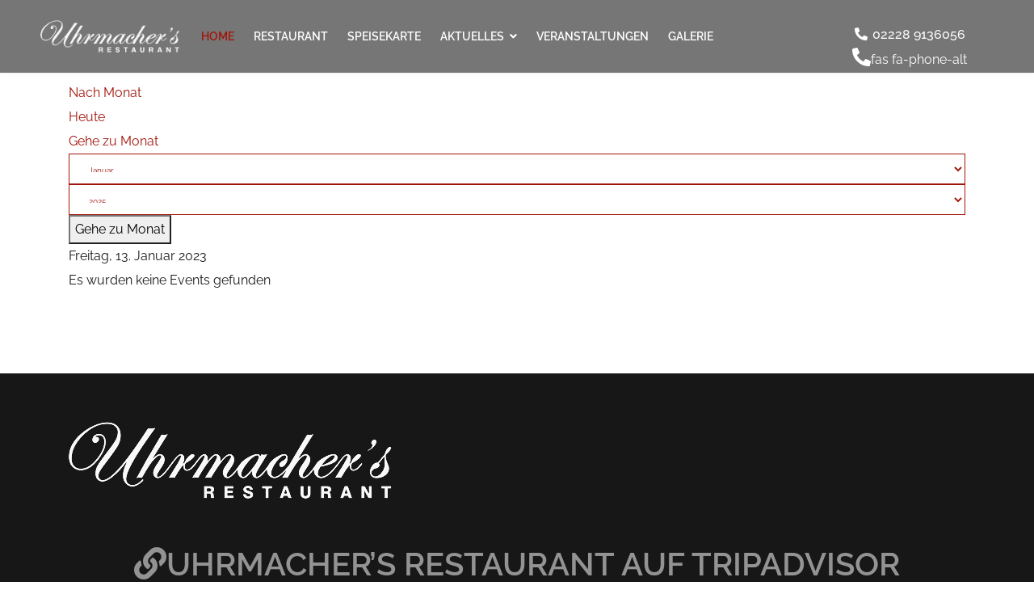

--- FILE ---
content_type: text/html; charset=utf-8
request_url: https://restaurant-oberwinter.de/component/jevents/eventsnachtag/2023/1/13/-?Itemid=101&id=67
body_size: 22299
content:

<!doctype html>
<html lang="de-de" dir="ltr">
    <head>
        <meta charset="utf-8">
        <meta name="viewport" content="width=device-width, initial-scale=1, shrink-to-fit=no">
        <link rel="canonical" href="https://restaurant-oberwinter.de/component/jevents/eventsnachtag/2023/1/13/-?Itemid=101&id=67">
        <meta charset="utf-8">
	<meta name="rights" content="Uhrmacher’s Restaurant - Oberwinter - Remagen">
	<meta name="robots" content="index,follow">
	<meta name="description" content="Unser Restaurant in Oberwinter bietet Feinschmeckern eine frische, saisonale und regionale Küche.
| Restaurant Remagen | Außengastronomie | Eventlocation |">
	<meta name="generator" content="Joomla! - Open Source Content Management">
	<title>Uhrmacher’s Restaurant | Oberwinter</title>
	<link href="https://restaurant-oberwinter.de/index.php?option=com_jevents&amp;task=modlatest.rss&amp;format=feed&amp;type=rss&amp;Itemid=101&amp;modid=0" rel="alternate" type="application/rss+xml" title="RSS 2.0">
	<link href="https://restaurant-oberwinter.de/index.php?option=com_jevents&amp;task=modlatest.rss&amp;format=feed&amp;type=atom&amp;Itemid=101&amp;modid=0" rel="alternate" type="application/atom+xml" title="Atom 1.0">
	<link href="/images/fav.png" rel="icon" type="image/vnd.microsoft.icon">
<link href="/media/vendor/joomla-custom-elements/css/joomla-alert.min.css?0.4.1" rel="stylesheet">
	<link href="/plugins/system/gdpr/assets/css/cookieconsent.min.css?9e7b08" rel="stylesheet">
	<link href="/plugins/system/gdpr/assets/css/jquery.fancybox.min.css?9e7b08" rel="stylesheet">
	<link href="/media/system/css/joomla-fontawesome.min.css" rel="stylesheet">
	<link href="/media/com_jevents/lib_jevmodal/css/jevmodal.css" rel="stylesheet">
	<link href="/components/com_jevents/assets/css/eventsadmin.css?v=3.6.94" rel="stylesheet">
	<link href="/components/com_jevents/views/flat/assets/css/events_css.css?v=3.6.94" rel="stylesheet">
	<link href="/components/com_jevents/assets/css/jevcustom.css?v=3.6.94" rel="stylesheet">
	<link href="/media/plg_system_jcepro/site/css/content.min.css?86aa0286b6232c4a5b58f892ce080277" rel="stylesheet">
	<link href="/templates/shaper_restora/css/bootstrap.min.css" rel="stylesheet">
	<link href="/plugins/system/helixultimate/assets/css/system-j4.min.css" rel="stylesheet">
	<link href="/templates/shaper_restora/css/font-awesome.min.css" rel="stylesheet">
	<link href="/templates/shaper_restora/css/custom.css" rel="stylesheet">
	<link href="/templates/shaper_restora/css/fa-v4-shims.css" rel="stylesheet">
	<link href="/templates/shaper_restora/css/template.css" rel="stylesheet">
	<link href="/templates/shaper_restora/css/presets/default.css" rel="stylesheet">
	<link href="/components/com_jevents/views/flat/assets/css/modstyle.css?v=3.6.94" rel="stylesheet">
	<link href="/components/com_sppagebuilder/assets/css/font-awesome-6.min.css?13bea3cde590997c1094f9bba14d719a" rel="stylesheet">
	<link href="/components/com_sppagebuilder/assets/css/font-awesome-v4-shims.css?13bea3cde590997c1094f9bba14d719a" rel="stylesheet">
	<link href="/components/com_sppagebuilder/assets/css/animate.min.css?13bea3cde590997c1094f9bba14d719a" rel="stylesheet">
	<link href="/components/com_sppagebuilder/assets/css/sppagebuilder.css?13bea3cde590997c1094f9bba14d719a" rel="stylesheet">
	<link href="/components/com_sppagebuilder/assets/css/magnific-popup.css" rel="stylesheet">
	<link href="/components/com_sppagebuilder/assets/css/color-switcher.css?13bea3cde590997c1094f9bba14d719a" rel="stylesheet">
	<style>div.cc-window.cc-floating{max-width:32em}@media(max-width: 639px){div.cc-window.cc-floating:not(.cc-center){max-width: none}}div.cc-window, span.cc-cookie-settings-toggler, span.cc-cookie-domains-toggler{font-size:16px}div.cc-revoke{font-size:16px}div.cc-settings-label,span.cc-cookie-settings-toggle{font-size:14px}div.cc-window.cc-banner{padding:1em 1.8em}div.cc-window.cc-floating{padding:2em 1.8em}input.cc-cookie-checkbox+span:before, input.cc-cookie-checkbox+span:after{border-radius:1px}div.cc-center,div.cc-floating,div.cc-checkbox-container,div.gdpr-fancybox-container div.fancybox-content,ul.cc-cookie-category-list li,fieldset.cc-service-list-title legend{border-radius:0px}div.cc-window a.cc-btn,span.cc-cookie-settings-toggle{border-radius:0px}</style>
	<style>.sppb-btn::before, body .sppb-sp-slider-button .sp-slider-btn-text::before {
display:none;
}
.sppb-btn::after, body .sppb-sp-slider-button .sp-slider-btn-text::after {
  display: none;
}
.sppb-btn.sppb-btn-primary, body .sppb-sp-slider-button .sp-slider-btn-text.sppb-btn-primary {
  border-color: #a2150b;
  color: #a2150b !important;
}
body .sppb-btn:focus, body .sppb-btn:hover, body .sppb-sp-slider-button .sp-slider-btn-text:focus, body .sppb-sp-slider-button .sp-slider-btn-text:hover {
  background-color: #c1c0be;
  border: 1px solid #c1c0be;
  color: #fff !important;
}
#sp-bottom {
  background-image: none;
  background-color: #171717;
}
#sp-title .sp-page-title .sp-page-title-heading {
    font-size: 40px;
    font-family: 'Great Vibes', sans-serif;
    letter-spacing: 3px;
    color: #c1c0be;
    margin-bottom: 20px;
line-height: 40px;
text-transform: none;
}
#sp-footer .container-inner {
  padding: 15px 0;
}
@media screen and (max-width: 767px) {
body {
  font-size: 16px !important;
}
}
a {
  color: #a2150b;
}
a:hover, a:focus, a:active {
  color: #171717;
}
.sp-megamenu-parent .sp-dropdown .sp-dropdown-inner {
  background: #1b1b1b;
}</style>
	<style>.logo-image {height:70px;}.logo-image-phone {height:70px;}</style>
	<style>#sp-bottom{ padding:60px 0 20px; }</style>
	<style>#sp-footer{ color:#9B9B9B; }</style>
	<style>.datum {
  background: #a2150b !important; color: #fff; text-align: center; font-weight: bold; line-height: 1.5; padding: 20px;
}
.titel {
  border: none;
  padding: 20px 10px;
  background: rgba(193, 192, 190, 0.5);
}
.titel a {
  font-family: 'Great Vibes';
  font-weight: 500 !important;
  font-size: 27px !important;
  color: #1b1b1b !important;
  line-height: 1.25;
}
.titel a:hover {
  color: #a2150b !important;
}</style>
	<style>.sp-page-builder .page-content #section-id-01515359-b7bb-434e-82a2-029d1cadf393{box-shadow:0px 0px 0px 0px #FFFFFF;}.sp-page-builder .page-content #section-id-01515359-b7bb-434e-82a2-029d1cadf393{padding-top:50px;padding-right:30px;padding-bottom:50px;padding-left:30px;margin-top:0px;margin-right:0px;margin-bottom:0px;margin-left:0px;}@media (max-width:991.98px) {.sp-page-builder .page-content #section-id-01515359-b7bb-434e-82a2-029d1cadf393{padding-top:5px;padding-right:5px;padding-bottom:5px;padding-left:5px;}}#column-id-66ec6c36-f012-4c46-a41f-e4abc7fdd350{box-shadow:0 0 0 0 #FFFFFF;}#column-wrap-id-66ec6c36-f012-4c46-a41f-e4abc7fdd350{max-width:100%;flex-basis:100%;}@media (max-width:1199.98px) {#column-wrap-id-66ec6c36-f012-4c46-a41f-e4abc7fdd350{max-width:100%;flex-basis:100%;}}@media (max-width:991.98px) {#column-wrap-id-66ec6c36-f012-4c46-a41f-e4abc7fdd350{max-width:100%;flex-basis:100%;}}@media (max-width:767.98px) {#column-wrap-id-66ec6c36-f012-4c46-a41f-e4abc7fdd350{max-width:100%;flex-basis:100%;}}@media (max-width:575.98px) {#column-wrap-id-66ec6c36-f012-4c46-a41f-e4abc7fdd350{max-width:100%;flex-basis:100%;}}#sppb-addon-1765204895747{box-shadow:0 0 0 0 #FFFFFF;}#sppb-addon-1765204895747 .sppb-addon-title{ transform-origin:50% 50%; }#sppb-addon-1765204895747 .sppb-addon.sppb-addon-header{text-align:center;}#sppb-addon-1765204895747 .sppb-addon-header .sppb-addon-title{margin-top:0px;margin-right:0px;margin-bottom:5px;margin-left:0px;padding-top:0px;padding-right:0px;padding-bottom:0px;padding-left:0px;}@media (max-width:1199.98px) {#sppb-addon-1765204895747 .sppb-addon-header .sppb-addon-title{margin-top:0px;margin-right:0px;margin-bottom:0px;margin-left:0px;}}@media (max-width:991.98px) {#sppb-addon-1765204895747 .sppb-addon-header .sppb-addon-title{margin-top:0px;margin-right:0px;margin-bottom:0px;margin-left:0px;}}@media (max-width:767.98px) {#sppb-addon-1765204895747 .sppb-addon-header .sppb-addon-title{margin-top:0px;margin-right:0px;margin-bottom:0px;margin-left:0px;}}@media (max-width:575.98px) {#sppb-addon-1765204895747 .sppb-addon-header .sppb-addon-title{margin-top:0px;margin-right:0px;margin-bottom:0px;margin-left:0px;}}#sppb-addon-e7d344a4-49b9-497c-875d-e3203e93310a{box-shadow:0 0 0 0 #FFFFFF;}</style>
	<style>@media(min-width: 1400px) {.sppb-row-container { max-width: 1320px; }}</style>
	<style>:root {--sppb-topbar-bg-color: #333333; --sppb-topbar-text-color: #aaaaaa; --sppb-header-bg-color: #1b1b1b; --sppb-logo-text-color: #a2150b; --sppb-menu-text-color: #ffffff; --sppb-menu-text-hover-color: #a2150b; --sppb-menu-text-active-color: #a2150b; --sppb-menu-dropdown-bg-color: #1b1b1b; --sppb-menu-dropdown-text-color: #ffffff; --sppb-menu-dropdown-text-hover-color: #a2150b; --sppb-menu-dropdown-text-active-color: #a2150b; --sppb-text-color: #1b1b1b; --sppb-bg-color: #ffffff; --sppb-link-color: #a2150b; --sppb-link-hover-color: #a2150b; --sppb-footer-bg-color: #1b1b1b; --sppb-footer-text-color: #ffffff; --sppb-footer-link-color: #a2150b; --sppb-footer-link-hover-color: #a2150b}</style>
<script type="application/json" class="joomla-script-options new">{"bootstrap.popover":{".hasjevtip":{"animation":true,"container":"#jevents_body","delay":1,"html":true,"placement":"top","template":"<div class=\"popover\" role=\"tooltip\"><div class=\"popover-arrow\"><\/div><h3 class=\"popover-header\"><\/h3><div class=\"popover-body\"><\/div><\/div>","trigger":"hover","offset":[0,10],"boundary":"scrollParent"}},"data":{"breakpoints":{"tablet":991,"mobile":480},"header":{"stickyOffset":"100"}},"joomla.jtext":{"ERROR":"Fehler","MESSAGE":"Nachricht","NOTICE":"Hinweis","WARNING":"Warnung","JCLOSE":"Schließen","JOK":"OK","JOPEN":"Öffnen"},"system.paths":{"root":"","rootFull":"https:\/\/restaurant-oberwinter.de\/","base":"","baseFull":"https:\/\/restaurant-oberwinter.de\/"},"csrf.token":"16ae1ac42fac0d41e2ba3bba7ea14e99"}</script>
	<script src="/media/system/js/core.min.js?a3d8f8"></script>
	<script src="/media/vendor/jquery/js/jquery.min.js?3.7.1"></script>
	<script src="/media/legacy/js/jquery-noconflict.min.js?504da4"></script>
	<script src="/media/vendor/bootstrap/js/modal.min.js?5.3.8" type="module"></script>
	<script src="/media/vendor/bootstrap/js/popover.min.js?5.3.8" type="module"></script>
	<script src="/media/vendor/bootstrap/js/alert.min.js?5.3.8" type="module"></script>
	<script src="/media/vendor/bootstrap/js/button.min.js?5.3.8" type="module"></script>
	<script src="/media/vendor/bootstrap/js/carousel.min.js?5.3.8" type="module"></script>
	<script src="/media/vendor/bootstrap/js/collapse.min.js?5.3.8" type="module"></script>
	<script src="/media/vendor/bootstrap/js/dropdown.min.js?5.3.8" type="module"></script>
	<script src="/media/vendor/bootstrap/js/offcanvas.min.js?5.3.8" type="module"></script>
	<script src="/media/vendor/bootstrap/js/scrollspy.min.js?5.3.8" type="module"></script>
	<script src="/media/vendor/bootstrap/js/tab.min.js?5.3.8" type="module"></script>
	<script src="/media/vendor/bootstrap/js/toast.min.js?5.3.8" type="module"></script>
	<script src="/media/system/js/showon.min.js?e51227" type="module"></script>
	<script src="/media/mod_menu/js/menu.min.js?9e7b08" type="module"></script>
	<script src="/media/system/js/messages.min.js?9a4811" type="module"></script>
	<script src="/plugins/system/gdpr/assets/js/jquery.fancybox.min.js?9e7b08" defer></script>
	<script src="/plugins/system/gdpr/assets/js/cookieconsent.min.js?9e7b08" defer></script>
	<script src="/plugins/system/gdpr/assets/js/init.js?9e7b08" defer></script>
	<script src="/components/com_sppagebuilder/assets/js/jquery.parallax.js?13bea3cde590997c1094f9bba14d719a"></script>
	<script src="/components/com_sppagebuilder/assets/js/sppagebuilder.js?13bea3cde590997c1094f9bba14d719a" defer></script>
	<script src="/components/com_sppagebuilder/assets/js/jquery.magnific-popup.min.js"></script>
	<script src="/components/com_sppagebuilder/assets/js/addons/image.js"></script>
	<script src="/cache/com_templates/templates/shaper_restora/c00d90c20b3d344922e2349788004fcc.js"></script>
	<script src="/components/com_sppagebuilder/assets/js/color-switcher.js?13bea3cde590997c1094f9bba14d719a"></script>
	<script>var gdprConfigurationOptions = { complianceType: 'opt-in',
																			  cookieConsentLifetime: 30,
																			  cookieConsentSamesitePolicy: '',
																			  cookieConsentSecure: 0,
																			  cookieJoomlaSettings: 0,
																			  cookieConsentDomain: '',
																			  cookieConsentPath: '/',
																			  disableFirstReload: 0,
																	  		  blockJoomlaSessionCookie: 0,
																			  blockExternalCookiesDomains: 1,
																			  externalAdvancedBlockingModeCustomAttribute: '',
																			  allowedCookies: '',
																			  blockCookieDefine: 1,
																			  autoAcceptOnNextPage: 0,
																			  revokable: 1,
																			  lawByCountry: 0,
																			  checkboxLawByCountry: 0,
																			  blockPrivacyPolicy: 0,
																			  cacheGeolocationCountry: 0,
																			  countryAcceptReloadTimeout: 1000,
																			  usaCCPARegions: null,
																			  countryEnableReload: 1,
																			  customHasLawCountries: [""],
																			  dismissOnScroll: 0,
																			  dismissOnTimeout: 0,
																			  containerSelector: 'body',
																			  hideOnMobileDevices: 0,
																			  autoFloatingOnMobile: 1,
																			  autoFloatingOnMobileThreshold: 1024,
																			  autoRedirectOnDecline: 0,
																			  autoRedirectOnDeclineLink: '',
																			  showReloadMsg: 0,
																			  showReloadMsgText: 'Applying preferences and reloading the page...',
																			  showConsentID: 0,
																			  defaultClosedToolbar: 0,
																			  toolbarLayout: 'basic-close',
																			  toolbarTheme: 'block',
																			  toolbarButtonsTheme: 'allow_first',
																			  revocableToolbarTheme: 'basic',
																			  toolbarPosition: 'bottom-left',
																			  toolbarCenterTheme: 'extended',
																			  revokePosition: 'revoke-bottom',
																			  toolbarPositionmentType: 0,
																			  positionCenterSimpleBackdrop: 0,
																			  positionCenterBlurEffect: 1,
																			  positionCenterBlurEffectAlwaysFirstVisit: 0,
																			  preventPageScrolling: 0,
																			  popupEffect: 'fade',
																			  popupBackground: '#707173',
																			  popupText: '#ffffff',
																			  popupLink: '#ffffff',
																			  buttonBackground: '#ffffff',
																			  buttonBorder: '#ffffff',
																			  buttonText: '#000000',
																			  highlightOpacity: '100',
																			  highlightBackground: '#c20000',
																			  highlightBorder: '#ffffff',
																			  highlightText: '#ffffff',
																			  highlightDismissBackground: '#333333',
																		  	  highlightDismissBorder: '#ffffff',
																		 	  highlightDismissText: '#ffffff',
																			  autocenterRevokableButton: 0,
																			  hideRevokableButton: 0,
																			  hideRevokableButtonOnscroll: 0,
																			  customRevokableButton: 0,
																			  customRevokableButtonAction: 0,
																			  headerText: '<p>Wir nutzen Cookies auf unserer Website</p>',
																			  messageText: 'Wir nutzen Cookies auf unserer Website. Einige von ihnen sind essenziell für den Betrieb der Seite, während andere uns helfen, diese Website und die Nutzererfahrung zu verbessern (Tracking Cookies). Sie können selbst entscheiden, ob Sie die Cookies zulassen möchten. Bitte beachten Sie, dass bei einer Ablehnung womöglich nicht mehr alle Funktionalitäten der Seite zur Verfügung stehen.',
																			  denyMessageEnabled: 0, 
																			  denyMessage: 'You have declined cookies, to ensure the best experience on this website please consent the cookie usage.',
																			  placeholderBlockedResources: 1, 
																			  placeholderBlockedResourcesAction: 'open',
																	  		  placeholderBlockedResourcesText: 'Sie müssen Cookies akzeptieren und die Seite neu laden, um diesen Inhalt anzuzeigen.',
																			  placeholderIndividualBlockedResourcesText: 'Sie müssen Cookies von {domain} akzeptieren und die Seite neu laden, um diesen Inhalt anzuzeigen.',
																			  placeholderIndividualBlockedResourcesAction: 1,
																			  placeholderOnpageUnlock: 0,
																			  scriptsOnpageUnlock: 0,
																			  autoDetectYoutubePoster: 0,
																			  autoDetectYoutubePosterApikey: 'AIzaSyAV_WIyYrUkFV1H8OKFYG8wIK8wVH9c82U',
																			  dismissText: 'Got it!',
																			  allowText: 'Auswahl Bestätigen',
																			  denyText: 'Ablehnen',
																			  cookiePolicyLinkText: '',
																			  cookiePolicyLink: 'javascript:void(0)',
																			  cookiePolicyRevocableTabText: 'Cookie Einstellungen',
																			  cookiePolicyRevocableTabIcon: 'text',
																			  cookiePolicyRevocableTabIconCustom: '',
																			  privacyPolicyLinkText: 'Weitere Informationen',
																			  privacyPolicyLink: 'https://restaurant-oberwinter.de/datenschutz',
																			  googleCMPTemplate: 0,
																			  enableGdprBulkConsent: 0,
																			  displayBulkConsentDomains: 0,
																			  bulkConsentDomains: [""],
																			  enableCustomScriptExecGeneric: 0,
																			  customScriptExecGeneric: '',
																			  categoriesCheckboxTemplate: 'cc-checkboxes-light',
																			  toggleCookieSettings: 0,
																			  toggleCookieSettingsLinkedView: 0,
																			  toggleCookieSettingsButtonsArea: 0,
 																			  toggleCookieSettingsLinkedViewSefLink: '/component/gdpr/',
																	  		  toggleCookieSettingsText: '<span class="cc-cookie-settings-toggle">Einstellungen <span class="cc-cookie-settings-toggler">&#x25EE</span></span>',
																			  toggleCookieSettingsButtonBackground: '#333333',
																			  toggleCookieSettingsButtonBorder: '#ffffff',
																			  toggleCookieSettingsButtonText: '#ffffff',
																			  showLinks: 1,
																			  blankLinks: '_blank',
																			  autoOpenPrivacyPolicy: 0,
																			  openAlwaysDeclined: 1,
																			  cookieSettingsLabel: 'Cookie-Einstellungen:',
															  				  cookieSettingsDesc: 'Wählen Sie die Cookies, die nicht gesetzt werden sollen.',
																			  cookieCategory1Enable: 1,
																			  cookieCategory1Name: 'Notwendige',
																			  cookieCategory1Locked: 0,
																			  cookieCategory2Enable: 1,
																			  cookieCategory2Name: 'Bestimmte Funktionen',
																			  cookieCategory2Locked: 0,
																			  cookieCategory3Enable: 1,
																			  cookieCategory3Name: 'Marketing',
																			  cookieCategory3Locked: 0,
																			  cookieCategory4Enable: 0,
																			  cookieCategory4Name: 'Marketing',
																			  cookieCategory4Locked: 0,
																			  cookieCategoriesDescriptions: {},
																			  alwaysReloadAfterCategoriesChange: 1,
																			  preserveLockedCategories: 0,
																			  declineButtonBehavior: 'hard',
																			  blockCheckedCategoriesByDefault: 0,
																			  reloadOnfirstDeclineall: 0,
																			  trackExistingCheckboxSelectors: '',
															  		  		  trackExistingCheckboxConsentLogsFormfields: 'name,email,subject,message',
																			  allowallShowbutton: 1,
																			  allowallText: 'Alle Cookies akzeptieren',
																			  allowallButtonBackground: '#ffffff',
																			  allowallButtonBorder: '#ffffff',
																			  allowallButtonText: '#000000',
																			  allowallButtonTimingAjax: 'fast',
																			  includeAcceptButton: 0,
																			  includeDenyButton: 0,
																			  trackConsentDate: 0,
																			  execCustomScriptsOnce: 1,
																			  optoutIndividualResources: 1,
																			  blockIndividualResourcesServerside: 0,
																			  disableSwitchersOptoutCategory: 0,
																			  autoAcceptCategories: 0,
																			  allowallIndividualResources: 0,
																			  blockLocalStorage: 0,
																			  blockSessionStorage: 0,
																			  externalAdvancedBlockingModeTags: 'iframe,script,img,source,link',
																			  enableCustomScriptExecCategory1: 0,
																			  customScriptExecCategory1: '',
																			  enableCustomScriptExecCategory2: 0,
																			  customScriptExecCategory2: '',
																			  enableCustomScriptExecCategory3: 0,
																			  customScriptExecCategory3: '',
																			  enableCustomScriptExecCategory4: 0,
																			  customScriptExecCategory4: '',
																			  enableCustomDeclineScriptExecCategory1: 0,
																			  customScriptDeclineExecCategory1: '',
																			  enableCustomDeclineScriptExecCategory2: 0,
																			  customScriptDeclineExecCategory2: '',
																			  enableCustomDeclineScriptExecCategory3: 0,
																			  customScriptDeclineExecCategory3: '',
																			  enableCustomDeclineScriptExecCategory4: 0,
																			  customScriptDeclineExecCategory4: '',
																			  enableCMPPreferences: 0,
																			  enableGTMEventsPreferences: 0,
																			  enableCMPStatistics: 0,
																			  enableGTMEventsStatistics: 0,
																			  enableCMPAds: 0,
																			  enableUETAds: 0,
																			  enableGTMEventsAds: 0,
																			  enableClarityAnalytics: 0,
                                                                              enableClarityAds: 0,
																			  debugMode: 0
																		};var gdpr_ajax_livesite='https://restaurant-oberwinter.de/';var gdpr_enable_log_cookie_consent=0;</script>
	<script>var gdprUseCookieCategories=1;var gdpr_ajaxendpoint_cookie_category_desc='https://restaurant-oberwinter.de/index.php?option=com_gdpr&task=user.getCookieCategoryDescription&format=raw';</script>
	<script>var gdprCookieCategoryDisabled2=1;</script>
	<script>var gdprCookieCategoryDisabled3=1;</script>
	<script>var gdprCookieCategoryDisabled4=1;</script>
	<script>var gdprJSessCook='9ce4c2678443d99f3f6cd6373cd7809b';var gdprJSessVal='4rbls428r4pbvkdeabfovdkoem';var gdprJAdminSessCook='95370240d5417f2cd4b3448e5bd5c021';var gdprPropagateCategoriesSession=1;var gdprAlwaysPropagateCategoriesSession=1;var gdprAlwaysCheckCategoriesSession=0;</script>
	<script>var gdprFancyboxWidth=700;var gdprFancyboxHeight=800;var gdprCloseText='Close';</script>
	<script>document.addEventListener('DOMContentLoaded', function() {
   // bootstrap may not be available if this module is loaded remotely
    if (typeof bootstrap === 'undefined') return;
   var elements = document.querySelectorAll(".hasjevtip");
   elements.forEach(function(myPopoverTrigger)
   {
        myPopoverTrigger.addEventListener('inserted.bs.popover', function () {
            var title = myPopoverTrigger.getAttribute('data-bs-original-title') || false;
            const popover = bootstrap.Popover.getInstance(myPopoverTrigger);
            if (popover && popover.tip) 
            {
                var header = popover.tip.querySelector('.popover-header');
                var body = popover.tip.querySelector('.popover-body');
                var popoverContent = "";
                if (title)
                {
                    popoverContent += title;
                }
                var content = myPopoverTrigger.getAttribute('data-bs-original-content') || false;
                if (content)
                {
                    popoverContent += content;
                }

                if (header) {
                    header.outerHTML = popoverContent;
                }
                else if (body) {
                    body.outerHTML = popoverContent;
                }

                if (popover.tip.querySelector('.jev-click-to-open a') && 'ontouchstart' in document.documentElement)
                {
                    popover.tip.addEventListener('touchstart', function() {
                       document.location = popover.tip.querySelector('.jev-click-to-open a').href;
                    });
                }
            }
        });

        var title = myPopoverTrigger.getAttribute('data-bs-original-title') || false;
        const popover = bootstrap.Popover.getInstance(myPopoverTrigger);
        if (popover && (popover.tip || title)) 
        {
            if ('ontouchstart' in document.documentElement) {        
                myPopoverTrigger.addEventListener('click', preventPopoverTriggerClick);
            }
        }
   });
});
function preventPopoverTriggerClick(event)
{
    event.preventDefault();
}
</script>
	<script>template="shaper_restora";</script>
	<script>
				document.addEventListener("DOMContentLoaded", () =>{
					window.htmlAddContent = window?.htmlAddContent || "";
					if (window.htmlAddContent) {
        				document.body.insertAdjacentHTML("beforeend", window.htmlAddContent);
					}
				});
			</script>
	<script>function fetchMoreLatestEvents(modid, direction)
{        
        jQuery.ajax({
                    type : 'POST',
                    dataType : 'json',
                    url : "https://restaurant-oberwinter.de/index.php?option=com_jevents&ttoption=com_jevents&typeaheadtask=gwejson&file=fetchlatestevents&path=module&folder=mod_jevents_latest&token=16ae1ac42fac0d41e2ba3bba7ea14e99",
                    data : {'json':JSON.stringify({'modid':modid, 'direction':direction})},
                    contentType: "application/x-www-form-urlencoded; charset=utf-8",
                    scriptCharset: "utf-8"
            })                        
                .done(function( data ){                    
                    jQuery("#mod_events_latest_"+modid+"_data").replaceWith(data.html);
                    try {
                        document.getElementById("mod_events_latest_"+modid+"_data").parentNode.scrollIntoView({block: "start", behavior: "smooth"});
                    }
                    catch (e) {
                    }
                })
                .fail(function(x) {
        alert('fail '+x);
                });
}</script>
	<script>function fetchMoreLatestEvents(modid, direction)
{        
        jQuery.ajax({
                    type : 'POST',
                    dataType : 'json',
                    url : "https://restaurant-oberwinter.de/index.php?option=com_jevents&ttoption=com_jevents&typeaheadtask=gwejson&file=fetchlatestevents&path=module&folder=mod_jevents_latest&token=6bd2110b407f8556e75136b612c30770",
                    data : {'json':JSON.stringify({'modid':modid, 'direction':direction})},
                    contentType: "application/x-www-form-urlencoded; charset=utf-8",
                    scriptCharset: "utf-8"
            })                        
                .done(function( data ){                    
                    jQuery("#mod_events_latest_"+modid+"_data").replaceWith(data.html);
                    try {
                        document.getElementById("mod_events_latest_"+modid+"_data").parentNode.scrollIntoView({block: "start", behavior: "smooth"});
                    }
                    catch (e) {
                    }
                })
                .fail(function(x) {
        alert('fail '+x);
                });
}</script>
	<script> </script>
	<script>
			const initColorMode = () => {
				const colorVariableData = [];
				const sppbColorVariablePrefix = "--sppb";
				let activeColorMode = localStorage.getItem("sppbActiveColorMode") || "";
				activeColorMode = "";
				const modes = [];

				if(!modes?.includes(activeColorMode)) {
					activeColorMode = "";
					localStorage.setItem("sppbActiveColorMode", activeColorMode);
				}

				document?.body?.setAttribute("data-sppb-color-mode", activeColorMode);

				if (!localStorage.getItem("sppbActiveColorMode")) {
					localStorage.setItem("sppbActiveColorMode", activeColorMode);
				}

				if (window.sppbColorVariables) {
					const colorVariables = typeof(window.sppbColorVariables) === "string" ? JSON.parse(window.sppbColorVariables) : window.sppbColorVariables;

					for (const colorVariable of colorVariables) {
						const { path, value } = colorVariable;
						const variable = String(path[0]).trim().toLowerCase().replaceAll(" ", "-");
						const mode = path[1];
						const variableName = `${sppbColorVariablePrefix}-${variable}`;

						if (activeColorMode === mode) {
							colorVariableData.push(`${variableName}: ${value}`);
						}
					}

					document.documentElement.style.cssText += colorVariableData.join(";");
				}
			};

			window.sppbColorVariables = [];
			
			initColorMode();

			document.addEventListener("DOMContentLoaded", initColorMode);
		</script>
	<!--[if lte IE 6]>
<link rel="stylesheet" href="https://restaurant-oberwinter.de/components/com_jevents/views/flat/assets/css/ie6.css" />
<![endif]-->
	<meta property="og:locale" content="de_DE" class="4SEO_ogp_tag">
	<meta property="og:url" content="https://restaurant-oberwinter.de/component/jevents/eventsnachtag/2023/1/13/-?Itemid=101&id=67" class="4SEO_ogp_tag">
	<meta property="og:site_name" content="Uhrmacher’s Restaurant - Oberwinter" class="4SEO_ogp_tag">
	<meta property="og:type" content="article" class="4SEO_ogp_tag">
	<meta property="og:title" content="Uhrmacher’s Restaurant | Oberwinter" class="4SEO_ogp_tag">
	<meta property="og:description" content="Unser Restaurant in Oberwinter bietet Feinschmeckern eine frische, saisonale und regionale Küche.
| Restaurant Remagen | Außengastronomie | Eventlocation |" class="4SEO_ogp_tag">
	<meta property="fb:app_id" content="966242223397117" class="4SEO_ogp_tag">
	<meta name="twitter:card" content="summary" class="4SEO_tcards_tag">
	<meta name="twitter:url" content="https://restaurant-oberwinter.de/component/jevents/eventsnachtag/2023/1/13/-?Itemid=101&id=67" class="4SEO_tcards_tag">
	<meta name="twitter:title" content="Uhrmacher’s Restaurant | Oberwinter" class="4SEO_tcards_tag">
	<meta name="twitter:description" content="Unser Restaurant in Oberwinter bietet Feinschmeckern eine frische, saisonale und regionale Küche.
| Restaurant Remagen | Außengastronomie | Eventlocation |" class="4SEO_tcards_tag">
<link rel="apple-touch-icon" href="/images/apple-touch-icon.png" />
    </head>
    <body class="site helix-ultimate hu com_jevents com-jevents view- layout-default task-day.listevents itemid-101 de-de ltr sticky-header layout-fluid offcanvas-init offcanvs-position-right">
    
    <div class="body-wrapper">
        <div class="body-innerwrapper">
                        
<header id="sp-header" >

				
	
<div class="row">
	<div id="sp-logo" class="col-8 col-sm-8 col-md-5 col-lg-2 "><div class="sp-column  d-flex align-items-center"><div class="logo"><a href="/">
				<img class='logo-image  d-none d-lg-inline-block'
					srcset='https://restaurant-oberwinter.de/images/uhrmachers_restaurant_logo.png 1x, '
					src='https://restaurant-oberwinter.de/images/uhrmachers_restaurant_logo.png'
					alt='Uhrmacher’s Restaurant - Oberwinter'
				/>
				<img class="logo-image-phone d-inline-block d-lg-none" src="https://restaurant-oberwinter.de/images/uhrmachers_restaurant_logo.png" alt="Uhrmacher’s Restaurant - Oberwinter" /></a></div></div></div><div id="sp-menu" class="col-2 col-sm-2 col-md-2  col-lg-7 "><div class="sp-column  d-flex align-items-center justify-content-end"><nav class="sp-megamenu-wrapper d-flex" role="HELIX_ULTIMATE_AIRA_NAVIGATION"><a id="offcanvas-toggler" aria-label="Navigation" class="offcanvas-toggler-right d-flex d-lg-none" href="#"><div class="burger-icon" aria-hidden="true"><span></span><span></span><span></span></div></a><ul class="sp-megamenu-parent menu-animation-fade-down d-none d-lg-block"><li class="sp-menu-item current-item active"><a aria-current="page"  href="/"  >Home</a></li><li class="sp-menu-item"><a   href="/restaurant"  >Restaurant</a></li><li class="sp-menu-item"><a   href="/speisekarte"  >Speisekarte</a></li><li class="sp-menu-item sp-has-child"><a   href="/aktuelles"  >Aktuelles</a><div class="sp-dropdown sp-dropdown-main sp-menu-right" style="width: 240px;"><div class="sp-dropdown-inner"><ul class="sp-dropdown-items"><li class="sp-menu-item"><a   href="/aktuelles/termine"  >Termine</a></li></ul></div></div></li><li class="sp-menu-item"><a   href="/veranstaltungen"  >Veranstaltungen</a></li><li class="sp-menu-item"><a   href="/galerie"  >Galerie</a></li><li class="sp-menu-item sp-has-child"><a   href="/kontakt"  >Kontakt</a><div class="sp-dropdown sp-dropdown-main sp-menu-right" style="width: 240px;"><div class="sp-dropdown-inner"><ul class="sp-dropdown-items"><li class="sp-menu-item"><a   href="/links"  >Links</a></li></ul></div></div></li></ul></nav></div></div><div id="sp-menu-right" class="col-2 col-sm-2 col-md-5  col-lg-3 "><div class="sp-column  d-flex align-items-center"><div class="sp-module "><div class="sp-module-content"><div class="mod-sppagebuilder  sp-page-builder" data-module_id="100">
	<div class="page-content">
		<section id="section-id-1544602213900" class="sppb-section" ><div class="sppb-row-container"><div class="sppb-row"><div class="sppb-col-md-12  " id="column-wrap-id-1544602213899"><div id="column-id-1544602213899" class="sppb-column " ><div class="sppb-column-addons"><div id="sppb-addon-wrapper-1544602279245" class="sppb-addon-wrapper  sppb-hidden-sm  sppb-hidden-xs  addon-root-button"><div id="sppb-addon-1544602279245" class="clearfix  "     ><div class="sppb-button-wrapper"><a href="tel:022289136056"   id="btn-1544602279245"  class="sppb-btn  sppb-btn-slim sppb-btn-primary sppb-btn-rounded"><i class="fas fa-phone-alt" aria-hidden="true"></i> 02228 9136056</a></div><style type="text/css">#sppb-addon-1544602279245 .sppb-btn{
box-shadow: 0 0 0 0 #ffffff;
}#sppb-addon-1544602279245{
border-radius: 0px;
}
@media (max-width: 1199.98px) {#sppb-addon-1544602279245{}}
@media (max-width: 991.98px) {#sppb-addon-1544602279245{}}
@media (max-width: 767.98px) {#sppb-addon-1544602279245{}}
@media (max-width: 575.98px) {#sppb-addon-1544602279245{}}#sppb-addon-wrapper-1544602279245{
margin-top: 28px;
margin-right: 0px;
margin-bottom: 0px;
margin-left: 0px;
}
@media (max-width: 1199.98px) {#sppb-addon-wrapper-1544602279245{}}
@media (max-width: 991.98px) {#sppb-addon-wrapper-1544602279245{}}
@media (max-width: 767.98px) {#sppb-addon-wrapper-1544602279245{}}
@media (max-width: 575.98px) {#sppb-addon-wrapper-1544602279245{}}#sppb-addon-1544602279245 a {
	color: #fff !important;
}
#sppb-addon-1544602279245 .sppb-addon-title{
}</style><style type="text/css">#sppb-addon-1544602279245 #btn-1544602279245.sppb-btn-primary{
}
@media (max-width: 1199.98px) {#sppb-addon-1544602279245 #btn-1544602279245.sppb-btn-primary{}}
@media (max-width: 991.98px) {#sppb-addon-1544602279245 #btn-1544602279245.sppb-btn-primary{}}
@media (max-width: 767.98px) {#sppb-addon-1544602279245 #btn-1544602279245.sppb-btn-primary{}}
@media (max-width: 575.98px) {#sppb-addon-1544602279245 #btn-1544602279245.sppb-btn-primary{}}#sppb-addon-1544602279245 #btn-1544602279245.sppb-btn-primary{
font-size: 16px;
}
@media (max-width: 1199.98px) {#sppb-addon-1544602279245 #btn-1544602279245.sppb-btn-primary{}}
@media (max-width: 991.98px) {#sppb-addon-1544602279245 #btn-1544602279245.sppb-btn-primary{}}
@media (max-width: 767.98px) {#sppb-addon-1544602279245 #btn-1544602279245.sppb-btn-primary{}}
@media (max-width: 575.98px) {#sppb-addon-1544602279245 #btn-1544602279245.sppb-btn-primary{}}#sppb-addon-1544602279245 #btn-1544602279245.sppb-btn-custom:hover{
}#sppb-addon-1544602279245 .sppb-btn i{
margin-top: 0px;
margin-right: 2px;
margin-bottom: 0px;
margin-left: 0px;
}
@media (max-width: 1199.98px) {#sppb-addon-1544602279245 .sppb-btn i{}}
@media (max-width: 991.98px) {#sppb-addon-1544602279245 .sppb-btn i{}}
@media (max-width: 767.98px) {#sppb-addon-1544602279245 .sppb-btn i{}}
@media (max-width: 575.98px) {#sppb-addon-1544602279245 .sppb-btn i{}}#sppb-addon-1544602279245 .sppb-button-wrapper{
text-align: right;
}</style></div></div><div id="sppb-addon-wrapper-1652102453181" class="sppb-addon-wrapper  sppb-hidden-xl  sppb-hidden-lg  sppb-hidden-md  addon-root-icon"><div id="sppb-addon-1652102453181" class="clearfix  "     ><div class="sppb-icon  sppb-icon-hover-effect-zoom-in"><a  href="tel:022289136056" ><span class="sppb-icon-inner"><i class="fas fa-phone-alt" aria-hidden="true" title="" aria-hidden="true"role="img"></i><span class="sppb-form-label-visually-hidden">fas fa-phone-alt</span></span></a></div><style type="text/css">#sppb-addon-1652102453181{
box-shadow: 0 0 0 0 #ffffff;
}#sppb-addon-1652102453181{
border-radius: 0px;
}
@media (max-width: 1199.98px) {#sppb-addon-1652102453181{}}
@media (max-width: 991.98px) {#sppb-addon-1652102453181{}}
@media (max-width: 767.98px) {#sppb-addon-1652102453181{}}
@media (max-width: 575.98px) {#sppb-addon-1652102453181{}}#sppb-addon-wrapper-1652102453181{
margin-top: 0px;
margin-right: 0px;
margin-bottom: 0px;
margin-left: 0px;
}
@media (max-width: 1199.98px) {#sppb-addon-wrapper-1652102453181{}}
@media (max-width: 991.98px) {#sppb-addon-wrapper-1652102453181{}}
@media (max-width: 767.98px) {#sppb-addon-wrapper-1652102453181{}}
@media (max-width: 575.98px) {#sppb-addon-wrapper-1652102453181{}}#sppb-addon-1652102453181 .sppb-addon-title{
}</style><style type="text/css">#sppb-addon-1652102453181 .sppb-icon-inner{
margin: 4px 5px 5px 5px;
height: 26px;
width: 26px;
color: #fff;
}
@media (max-width: 1199.98px) {#sppb-addon-1652102453181 .sppb-icon-inner{}}
@media (max-width: 991.98px) {#sppb-addon-1652102453181 .sppb-icon-inner{}}
@media (max-width: 767.98px) {#sppb-addon-1652102453181 .sppb-icon-inner{}}
@media (max-width: 575.98px) {#sppb-addon-1652102453181 .sppb-icon-inner{}}#sppb-addon-1652102453181 .sppb-icon-inner:hover{
}#sppb-addon-1652102453181 .sppb-icon-inner i{
line-height: 26px;
font-size: 23px;
}
@media (max-width: 1199.98px) {#sppb-addon-1652102453181 .sppb-icon-inner i{}}
@media (max-width: 991.98px) {#sppb-addon-1652102453181 .sppb-icon-inner i{}}
@media (max-width: 767.98px) {#sppb-addon-1652102453181 .sppb-icon-inner i{}}
@media (max-width: 575.98px) {#sppb-addon-1652102453181 .sppb-icon-inner i{}}#sppb-addon-1652102453181{
text-align: center;
}</style></div></div></div></div></div></div></div></section><style type="text/css">.sp-page-builder .page-content #section-id-1652103859867{box-shadow:0 0 0 0 #ffffff;}.sp-page-builder .page-content #section-id-1652103859867{padding-top:0px;padding-right:0px;padding-bottom:0px;padding-left:0px;margin-top:0px;margin-right:0px;margin-bottom:0px;margin-left:0px;border-radius:0px;}.sp-page-builder .page-content #section-id-1652103859867.sppb-row-overlay{border-radius:0px;}#column-id-1652103859868{border-radius:0px;}#column-wrap-id-1652103859868{max-width:100%;flex-basis:100%;}@media (max-width:1199.98px) {#column-wrap-id-1652103859868{max-width:100%;flex-basis:100%;}}@media (max-width:991.98px) {#column-wrap-id-1652103859868{max-width:100%;flex-basis:100%;}}@media (max-width:767.98px) {#column-wrap-id-1652103859868{max-width:100%;flex-basis:100%;}}@media (max-width:575.98px) {#column-wrap-id-1652103859868{max-width:100%;flex-basis:100%;}}#column-id-1652103859868 .sppb-column-overlay{border-radius:0px;}.sp-page-builder .page-content #section-id-1651049381441{box-shadow:0 0 0 0 #ffffff;}.sp-page-builder .page-content #section-id-1651049381441{padding-top:0px;padding-right:0px;padding-bottom:0px;padding-left:0px;margin-top:0px;margin-right:0px;margin-bottom:50px;margin-left:0px;border-radius:0px;}@media (max-width:1199.98px) {.sp-page-builder .page-content #section-id-1651049381441{margin-top:0px;margin-right:0px;margin-bottom:25px;margin-left:0px;}}@media (max-width:991.98px) {.sp-page-builder .page-content #section-id-1651049381441{margin-top:0px;margin-right:0px;margin-bottom:25px;margin-left:0px;}}.sp-page-builder .page-content #section-id-1651049381441.sppb-row-overlay{border-radius:0px;}#column-id-1651049381440{border-radius:0px;}#column-wrap-id-1651049381440{max-width:100%;flex-basis:100%;}@media (max-width:1199.98px) {#column-wrap-id-1651049381440{max-width:100%;flex-basis:100%;}}@media (max-width:991.98px) {#column-wrap-id-1651049381440{max-width:100%;flex-basis:100%;}}@media (max-width:767.98px) {#column-wrap-id-1651049381440{max-width:100%;flex-basis:100%;}}@media (max-width:575.98px) {#column-wrap-id-1651049381440{max-width:100%;flex-basis:100%;}}#column-id-1651049381440 .sppb-column-overlay{border-radius:0px;}.sp-page-builder .page-content #section-id-1651049845761{box-shadow:0 0 0 0 #ffffff;}.sp-page-builder .page-content #section-id-1651049845761{padding-top:0px;padding-right:0px;padding-bottom:0px;padding-left:0px;margin-top:0px;margin-right:0px;margin-bottom:0px;margin-left:0px;border-radius:0px;}.sp-page-builder .page-content #section-id-1651049845761.sppb-row-overlay{border-radius:0px;}#column-id-1651049845760{border-radius:0px;}#column-wrap-id-1651049845760{max-width:33.333333333333%;flex-basis:33.333333333333%;}@media (max-width:1199.98px) {#column-wrap-id-1651049845760{max-width:33.333333333333%;flex-basis:33.333333333333%;}}@media (max-width:991.98px) {#column-wrap-id-1651049845760{max-width:33.333333333333%;flex-basis:33.333333333333%;}}@media (max-width:767.98px) {#column-wrap-id-1651049845760{max-width:100%;flex-basis:100%;}}@media (max-width:575.98px) {#column-wrap-id-1651049845760{max-width:100%;flex-basis:100%;}}#column-id-1651049845760 .sppb-column-overlay{border-radius:0px;}#column-wrap-id-1651049845762{max-width:33.333333333333%;flex-basis:33.333333333333%;}@media (max-width:1199.98px) {#column-wrap-id-1651049845762{max-width:33.333333333333%;flex-basis:33.333333333333%;}}@media (max-width:991.98px) {#column-wrap-id-1651049845762{max-width:33.333333333333%;flex-basis:33.333333333333%;}}@media (max-width:767.98px) {#column-wrap-id-1651049845762{max-width:100%;flex-basis:100%;}}@media (max-width:575.98px) {#column-wrap-id-1651049845762{max-width:100%;flex-basis:100%;}}#column-wrap-id-1651049845763{max-width:33.333333333333%;flex-basis:33.333333333333%;}@media (max-width:1199.98px) {#column-wrap-id-1651049845763{max-width:33.333333333333%;flex-basis:33.333333333333%;}}@media (max-width:991.98px) {#column-wrap-id-1651049845763{max-width:33.333333333333%;flex-basis:33.333333333333%;}}@media (max-width:767.98px) {#column-wrap-id-1651049845763{max-width:100%;flex-basis:100%;}}@media (max-width:575.98px) {#column-wrap-id-1651049845763{max-width:100%;flex-basis:100%;}}#column-wrap-id-1544602213899{max-width:100%;flex-basis:100%;}@media (max-width:1199.98px) {#column-wrap-id-1544602213899{max-width:100%;flex-basis:100%;}}@media (max-width:991.98px) {#column-wrap-id-1544602213899{max-width:100%;flex-basis:100%;}}@media (max-width:767.98px) {#column-wrap-id-1544602213899{max-width:100%;flex-basis:100%;}}@media (max-width:575.98px) {#column-wrap-id-1544602213899{max-width:100%;flex-basis:100%;}}</style>	</div>
</div></div></div></div></div></div>
				
	</header>

<section id="sp-section-2" >

				
	
<div class="row">
	<div id="sp-title" class="col-lg-12 "><div class="sp-column "></div></div></div>
				
	</section>

<section id="sp-main-body" >

										<div class="container">
					<div class="container-inner">
						
	
<div class="row">
	
<div id="sp-component" class="col-lg-12 ">
	<div class="sp-column ">
		<div id="system-message-container" aria-live="polite"></div>


		
			<!-- Event Calendar and Lists Powered by JEvents //-->
		<div id="jevents">
	<div class="contentpaneopen jeventpage     jevbootstrap" id="jevents_header">
					</div>
	<div class="jev_clear"></div>
	<div class="contentpaneopen  jeventpage   jevbootstrap" id="jevents_body">
	<div class='jev_pretoolbar'></div>				<div class="new-navigation">
			<div class="nav-items">
													<div id="nav-month">
						<a href="/component/jevents/monatskalender/2023/1/-?Itemid=101"
						   title="Nach Monat">                            Nach Monat</a>
					</div>
																	<div id="nav-today" class="active">
						<a href="/component/jevents/eventsnachtag/2026/1/22/-?Itemid=101"
						   title="Heute">
							Heute</a>
					</div>
															<div id="nav-jumpto">
			<a href="#"
			   onclick="if (jevjq('#jumpto').hasClass('jev_none')) {jevjq('#jumpto').removeClass('jev_none');} else {jevjq('#jumpto').addClass('jev_none')}return false;"
			   title="Gehe zu Monat">
				Gehe zu Monat			</a>
		</div>
																						</div>
								<div id="jumpto"  class="jev_none">
			<form name="BarNav" action="/component/jevents/eventsnachtag/2023/1/13/-?id=67" method="get">
				<input type="hidden" name="option" value="com_jevents" />
				<input type="hidden" name="task" value="month.calendar" />
				<input type="hidden" name="catids" value=""/><select id="month" name="month" style="font-size:10px;">
	<option value="01" selected="selected">Januar</option>
	<option value="02">Februar</option>
	<option value="03">M&auml;rz</option>
	<option value="04">April</option>
	<option value="05">Mai</option>
	<option value="06">Juni</option>
	<option value="07">Juli</option>
	<option value="08">August</option>
	<option value="09">September</option>
	<option value="10">Oktober</option>
	<option value="11">November</option>
	<option value="12">Dezember</option>
</select>
<select id="year" name="year" style="font-size:10px;">
	<option value="2025">2025</option>
	<option value="2026">2026</option>
	<option value="2027">2027</option>
	<option value="2028">2028</option>
</select>
				<button onclick="submit(this.form)">Gehe zu Monat</button>
				<input type="hidden" name="Itemid" value="101" />
			</form>
		</div>
		

		</div>
		
<div class="jev_toprow">
	<!-- <div class="jev_header">
		  <h2 class="gsl-h2">Tagesansicht</h2>
		  <div class="today" >Freitag, 13. Januar 2023</div>
		</div> -->
	<div class="jev_header2">
		<div class="previousmonth">
					</div>
		<div class="currentmonth">
			Freitag, 13. Januar 2023		</div>
		<div class="nextmonth">
					</div>

	</div>
</div>
<div id='jev_maincal' class='jev_listview'>
	<div class="jev_listrow">

		<div class="list_no_e">
Es wurden keine Events gefunden</div>
	</div>
	<div class="jev_clear"></div>
</div>
	</div>
	</div>
	

			</div>
</div>
</div>
											</div>
				</div>
						
	</section>

<section id="sp-bottom" >

						<div class="container">
				<div class="container-inner">
			
	
<div class="row">
	<div id="sp-bottom1" class="col-sm-col-sm-6 col-lg-12 "><div class="sp-column "><div class="sp-module "><div class="sp-module-content"><div class="mod-sppagebuilder  sp-page-builder" data-module_id="134">
	<div class="page-content">
		<section id="section-id-1651049381441" class="sppb-section" ><div class="sppb-row-container"><div class="sppb-row"><div class="sppb-col-md-12  " id="column-wrap-id-1651049381440"><div id="column-id-1651049381440" class="sppb-column " ><div class="sppb-column-addons"><div id="sppb-addon-wrapper-1651049381444" class="sppb-addon-wrapper  addon-root-image"><div id="sppb-addon-1651049381444" class="clearfix  "     ><div class="sppb-addon sppb-addon-single-image   sppb-addon-image-shape"><div class="sppb-addon-content"><div class="sppb-addon-single-image-container"><img  class="sppb-img-responsive " src="/images/uhrmachers_restaurant_logo.png"  alt="Uhrmachers Restaurant - Essen gehen in Oberwinter" title="" width="" height="" /></div></div></div><style type="text/css">#sppb-addon-1651049381444{
box-shadow: 0 0 0 0 #ffffff;
}#sppb-addon-1651049381444{
border-radius: 0px;
}#sppb-addon-wrapper-1651049381444{
margin-top: 0px;
margin-right: 0px;
margin-bottom: 30px;
margin-left: 0px;
}
@media (max-width: 1199.98px) {#sppb-addon-wrapper-1651049381444{}}
@media (max-width: 991.98px) {#sppb-addon-wrapper-1651049381444{}}
@media (max-width: 767.98px) {#sppb-addon-wrapper-1651049381444{}}
@media (max-width: 575.98px) {#sppb-addon-wrapper-1651049381444{}}#sppb-addon-1651049381444 .sppb-addon-title{
}</style><style type="text/css">#sppb-addon-1651049381444 .sppb-addon-single-image-container img{
border-radius: 0px;
}#sppb-addon-1651049381444 img{
}#sppb-addon-1651049381444 .sppb-addon-single-image-container{
border-radius: 0px;
}#sppb-addon-1651049381444{
text-align: center;
}</style></div></div><div id="sppb-addon-wrapper-1651049441148" class="sppb-addon-wrapper  addon-root-icons-group"><div id="sppb-addon-1651049441148" class="clearfix  "     ><div class="sppb-addon sppb-addon-icons-group  icons-group-title-postion-top"><ul class="sppb-icons-group-list"><li id="icon-16510494411481" class=""><a href="https://www.tripadvisor.de/Restaurant_Review-g642105-d2705639-Reviews-Uhrmacher_s_Restaurant-Remagen_Rhineland_Palatinate.html" aria-label="Uhrmacher’s Restaurant auf Tripadvisor" ><i class="fas fa-link " aria-hidden="true" title="Uhrmacher’s Restaurant auf Tripadvisor"></i><span class="sppb-form-label-visually-hidden">Uhrmacher’s Restaurant auf Tripadvisor</span></a></li><li id="icon-16510494411482" class=""><a href="https://www.8dc6460bbbb088757ed67ed8fb316b1b-gdprlock/uhrmachersrestaurant/" aria-label="Uhrmacher’s Restaurant auf Instagram" ><i class="fab fa-instagram " aria-hidden="true" title="Uhrmacher’s Restaurant auf Instagram"></i><span class="sppb-form-label-visually-hidden">Uhrmacher’s Restaurant auf Instagram</span></a></li><li id="icon-16510494411483" class=""><a href="https://www.2343ec78a04c6ea9d80806345d31fd78-gdprlock/Uhrmachers" aria-label="Uhrmacher’s Restaurant auf Facebook" ><i class="fa fa-facebook-official " aria-hidden="true" title="Uhrmacher’s Restaurant auf Facebook"></i><span class="sppb-form-label-visually-hidden">Uhrmacher’s Restaurant auf Facebook</span></a></li></ul></div><style type="text/css">#sppb-addon-1651049441148{
box-shadow: 0 0 0 0 #ffffff;
}#sppb-addon-1651049441148{
border-radius: 0px;
}
@media (max-width: 1199.98px) {#sppb-addon-1651049441148{}}
@media (max-width: 991.98px) {#sppb-addon-1651049441148{}}
@media (max-width: 767.98px) {#sppb-addon-1651049441148{}}
@media (max-width: 575.98px) {#sppb-addon-1651049441148{}}#sppb-addon-wrapper-1651049441148{
margin-top: 10px;
margin-right: 0px;
margin-bottom: 0px;
margin-left: 0px;
}
@media (max-width: 1199.98px) {#sppb-addon-wrapper-1651049441148{margin-top: 0px;
margin-right: 0px;
margin-bottom: 5px;
margin-left: 0px;}}
@media (max-width: 991.98px) {#sppb-addon-wrapper-1651049441148{margin-top: 0px;
margin-right: 0px;
margin-bottom: 5px;
margin-left: 0px;}}
@media (max-width: 767.98px) {#sppb-addon-wrapper-1651049441148{margin-top: 0px;
margin-right: 0px;
margin-bottom: 5px;
margin-left: 0px;}}
@media (max-width: 575.98px) {#sppb-addon-wrapper-1651049441148{margin-top: 0px;
margin-right: 0px;
margin-bottom: 5px;
margin-left: 0px;}}#sppb-addon-1651049441148 .sppb-addon-title{
}</style><style type="text/css">#sppb-addon-1651049441148 .sppb-icons-group-list li{
margin: 15px;
}
@media (max-width: 1199.98px) {#sppb-addon-1651049441148 .sppb-icons-group-list li{}}
@media (max-width: 991.98px) {#sppb-addon-1651049441148 .sppb-icons-group-list li{}}
@media (max-width: 767.98px) {#sppb-addon-1651049441148 .sppb-icons-group-list li{margin: 5px;}}
@media (max-width: 575.98px) {#sppb-addon-1651049441148 .sppb-icons-group-list li{margin: 5px;}}#sppb-addon-1651049441148 .sppb-icons-group-list{
margin: -15px;
}
@media (max-width: 1199.98px) {#sppb-addon-1651049441148 .sppb-icons-group-list{}}
@media (max-width: 991.98px) {#sppb-addon-1651049441148 .sppb-icons-group-list{}}
@media (max-width: 767.98px) {#sppb-addon-1651049441148 .sppb-icons-group-list{margin: -5px;}}
@media (max-width: 575.98px) {#sppb-addon-1651049441148 .sppb-icons-group-list{margin: -5px;}}#sppb-addon-1651049441148 .sppb-icons-group-list li#icon-16510494411481 a{
font-size: 40px;
}
@media (max-width: 1199.98px) {#sppb-addon-1651049441148 .sppb-icons-group-list li#icon-16510494411481 a{}}
@media (max-width: 991.98px) {#sppb-addon-1651049441148 .sppb-icons-group-list li#icon-16510494411481 a{}}
@media (max-width: 767.98px) {#sppb-addon-1651049441148 .sppb-icons-group-list li#icon-16510494411481 a{font-size: 40px;}}
@media (max-width: 575.98px) {#sppb-addon-1651049441148 .sppb-icons-group-list li#icon-16510494411481 a{font-size: 40px;}}#sppb-addon-1651049441148 .sppb-icons-group-list li#icon-16510494411481 a{
}
@media (max-width: 1199.98px) {#sppb-addon-1651049441148 .sppb-icons-group-list li#icon-16510494411481 a{}}
@media (max-width: 991.98px) {#sppb-addon-1651049441148 .sppb-icons-group-list li#icon-16510494411481 a{padding-top: 0px;
padding-right: 0px;
padding-bottom: 0px;
padding-left: 0px;}}
@media (max-width: 767.98px) {#sppb-addon-1651049441148 .sppb-icons-group-list li#icon-16510494411481 a{height: 50px;width: 50px;}}
@media (max-width: 575.98px) {#sppb-addon-1651049441148 .sppb-icons-group-list li#icon-16510494411481 a{height: 50px;width: 50px;}}#sppb-addon-1651049441148 .sppb-icons-group-list li#icon-16510494411481 .sppb-icons-label-text{
}#sppb-addon-1651049441148 .sppb-icons-group-list li#icon-16510494411481{
display: inline-block;
font-size: 40px;
}
@media (max-width: 1199.98px) {#sppb-addon-1651049441148 .sppb-icons-group-list li#icon-16510494411481{}}
@media (max-width: 991.98px) {#sppb-addon-1651049441148 .sppb-icons-group-list li#icon-16510494411481{}}
@media (max-width: 767.98px) {#sppb-addon-1651049441148 .sppb-icons-group-list li#icon-16510494411481{font-size: 40px;}}
@media (max-width: 575.98px) {#sppb-addon-1651049441148 .sppb-icons-group-list li#icon-16510494411481{font-size: 40px;}}#sppb-addon-1651049441148 .sppb-icons-group-list li#icon-16510494411481 .sppb-icons-label-text{
font-size: 16px;
}
@media (max-width: 1199.98px) {#sppb-addon-1651049441148 .sppb-icons-group-list li#icon-16510494411481 .sppb-icons-label-text{}}
@media (max-width: 991.98px) {#sppb-addon-1651049441148 .sppb-icons-group-list li#icon-16510494411481 .sppb-icons-label-text{font-size: 16px;}}
@media (max-width: 767.98px) {#sppb-addon-1651049441148 .sppb-icons-group-list li#icon-16510494411481 .sppb-icons-label-text{}}
@media (max-width: 575.98px) {#sppb-addon-1651049441148 .sppb-icons-group-list li#icon-16510494411481 .sppb-icons-label-text{}}#sppb-addon-1651049441148 .sppb-icons-group-list li#icon-16510494411481 a:hover{
}#sppb-addon-1651049441148 .sppb-icons-group-list li#icon-16510494411481 a{
margin: 15px;
}
@media (max-width: 1199.98px) {#sppb-addon-1651049441148 .sppb-icons-group-list li#icon-16510494411481 a{}}
@media (max-width: 991.98px) {#sppb-addon-1651049441148 .sppb-icons-group-list li#icon-16510494411481 a{}}
@media (max-width: 767.98px) {#sppb-addon-1651049441148 .sppb-icons-group-list li#icon-16510494411481 a{margin: 5px;}}
@media (max-width: 575.98px) {#sppb-addon-1651049441148 .sppb-icons-group-list li#icon-16510494411481 a{margin: 5px;}}
#sppb-addon-1651049441148 .sppb-icons-group-list li{
margin: 15px;
}
@media (max-width: 1199.98px) {#sppb-addon-1651049441148 .sppb-icons-group-list li{}}
@media (max-width: 991.98px) {#sppb-addon-1651049441148 .sppb-icons-group-list li{}}
@media (max-width: 767.98px) {#sppb-addon-1651049441148 .sppb-icons-group-list li{margin: 5px;}}
@media (max-width: 575.98px) {#sppb-addon-1651049441148 .sppb-icons-group-list li{margin: 5px;}}#sppb-addon-1651049441148 .sppb-icons-group-list{
margin: -15px;
}
@media (max-width: 1199.98px) {#sppb-addon-1651049441148 .sppb-icons-group-list{}}
@media (max-width: 991.98px) {#sppb-addon-1651049441148 .sppb-icons-group-list{}}
@media (max-width: 767.98px) {#sppb-addon-1651049441148 .sppb-icons-group-list{margin: -5px;}}
@media (max-width: 575.98px) {#sppb-addon-1651049441148 .sppb-icons-group-list{margin: -5px;}}#sppb-addon-1651049441148 .sppb-icons-group-list li#icon-16510494411482 a{
font-size: 40px;
}
@media (max-width: 1199.98px) {#sppb-addon-1651049441148 .sppb-icons-group-list li#icon-16510494411482 a{}}
@media (max-width: 991.98px) {#sppb-addon-1651049441148 .sppb-icons-group-list li#icon-16510494411482 a{}}
@media (max-width: 767.98px) {#sppb-addon-1651049441148 .sppb-icons-group-list li#icon-16510494411482 a{font-size: 40px;}}
@media (max-width: 575.98px) {#sppb-addon-1651049441148 .sppb-icons-group-list li#icon-16510494411482 a{font-size: 40px;}}#sppb-addon-1651049441148 .sppb-icons-group-list li#icon-16510494411482 a{
}
@media (max-width: 1199.98px) {#sppb-addon-1651049441148 .sppb-icons-group-list li#icon-16510494411482 a{}}
@media (max-width: 991.98px) {#sppb-addon-1651049441148 .sppb-icons-group-list li#icon-16510494411482 a{padding-top: 0px;
padding-right: 0px;
padding-bottom: 0px;
padding-left: 0px;}}
@media (max-width: 767.98px) {#sppb-addon-1651049441148 .sppb-icons-group-list li#icon-16510494411482 a{height: 50px;width: 50px;}}
@media (max-width: 575.98px) {#sppb-addon-1651049441148 .sppb-icons-group-list li#icon-16510494411482 a{height: 50px;width: 50px;}}#sppb-addon-1651049441148 .sppb-icons-group-list li#icon-16510494411482 .sppb-icons-label-text{
}#sppb-addon-1651049441148 .sppb-icons-group-list li#icon-16510494411482{
display: inline-block;
font-size: 40px;
}
@media (max-width: 1199.98px) {#sppb-addon-1651049441148 .sppb-icons-group-list li#icon-16510494411482{}}
@media (max-width: 991.98px) {#sppb-addon-1651049441148 .sppb-icons-group-list li#icon-16510494411482{}}
@media (max-width: 767.98px) {#sppb-addon-1651049441148 .sppb-icons-group-list li#icon-16510494411482{font-size: 40px;}}
@media (max-width: 575.98px) {#sppb-addon-1651049441148 .sppb-icons-group-list li#icon-16510494411482{font-size: 40px;}}#sppb-addon-1651049441148 .sppb-icons-group-list li#icon-16510494411482 .sppb-icons-label-text{
font-size: 16px;
}
@media (max-width: 1199.98px) {#sppb-addon-1651049441148 .sppb-icons-group-list li#icon-16510494411482 .sppb-icons-label-text{}}
@media (max-width: 991.98px) {#sppb-addon-1651049441148 .sppb-icons-group-list li#icon-16510494411482 .sppb-icons-label-text{font-size: 16px;}}
@media (max-width: 767.98px) {#sppb-addon-1651049441148 .sppb-icons-group-list li#icon-16510494411482 .sppb-icons-label-text{}}
@media (max-width: 575.98px) {#sppb-addon-1651049441148 .sppb-icons-group-list li#icon-16510494411482 .sppb-icons-label-text{}}#sppb-addon-1651049441148 .sppb-icons-group-list li#icon-16510494411482 a:hover{
}#sppb-addon-1651049441148 .sppb-icons-group-list li#icon-16510494411482 a{
margin: 15px;
}
@media (max-width: 1199.98px) {#sppb-addon-1651049441148 .sppb-icons-group-list li#icon-16510494411482 a{}}
@media (max-width: 991.98px) {#sppb-addon-1651049441148 .sppb-icons-group-list li#icon-16510494411482 a{}}
@media (max-width: 767.98px) {#sppb-addon-1651049441148 .sppb-icons-group-list li#icon-16510494411482 a{margin: 5px;}}
@media (max-width: 575.98px) {#sppb-addon-1651049441148 .sppb-icons-group-list li#icon-16510494411482 a{margin: 5px;}}
#sppb-addon-1651049441148 .sppb-icons-group-list li{
margin: 15px;
}
@media (max-width: 1199.98px) {#sppb-addon-1651049441148 .sppb-icons-group-list li{}}
@media (max-width: 991.98px) {#sppb-addon-1651049441148 .sppb-icons-group-list li{}}
@media (max-width: 767.98px) {#sppb-addon-1651049441148 .sppb-icons-group-list li{margin: 5px;}}
@media (max-width: 575.98px) {#sppb-addon-1651049441148 .sppb-icons-group-list li{margin: 5px;}}#sppb-addon-1651049441148 .sppb-icons-group-list{
margin: -15px;
}
@media (max-width: 1199.98px) {#sppb-addon-1651049441148 .sppb-icons-group-list{}}
@media (max-width: 991.98px) {#sppb-addon-1651049441148 .sppb-icons-group-list{}}
@media (max-width: 767.98px) {#sppb-addon-1651049441148 .sppb-icons-group-list{margin: -5px;}}
@media (max-width: 575.98px) {#sppb-addon-1651049441148 .sppb-icons-group-list{margin: -5px;}}#sppb-addon-1651049441148 .sppb-icons-group-list li#icon-16510494411483 a{
font-size: 40px;
}
@media (max-width: 1199.98px) {#sppb-addon-1651049441148 .sppb-icons-group-list li#icon-16510494411483 a{}}
@media (max-width: 991.98px) {#sppb-addon-1651049441148 .sppb-icons-group-list li#icon-16510494411483 a{}}
@media (max-width: 767.98px) {#sppb-addon-1651049441148 .sppb-icons-group-list li#icon-16510494411483 a{font-size: 40px;}}
@media (max-width: 575.98px) {#sppb-addon-1651049441148 .sppb-icons-group-list li#icon-16510494411483 a{font-size: 40px;}}#sppb-addon-1651049441148 .sppb-icons-group-list li#icon-16510494411483 a{
}
@media (max-width: 1199.98px) {#sppb-addon-1651049441148 .sppb-icons-group-list li#icon-16510494411483 a{}}
@media (max-width: 991.98px) {#sppb-addon-1651049441148 .sppb-icons-group-list li#icon-16510494411483 a{padding-top: 0px;
padding-right: 0px;
padding-bottom: 0px;
padding-left: 0px;}}
@media (max-width: 767.98px) {#sppb-addon-1651049441148 .sppb-icons-group-list li#icon-16510494411483 a{height: 50px;width: 50px;}}
@media (max-width: 575.98px) {#sppb-addon-1651049441148 .sppb-icons-group-list li#icon-16510494411483 a{height: 50px;width: 50px;}}#sppb-addon-1651049441148 .sppb-icons-group-list li#icon-16510494411483 .sppb-icons-label-text{
}#sppb-addon-1651049441148 .sppb-icons-group-list li#icon-16510494411483{
display: inline-block;
font-size: 40px;
}
@media (max-width: 1199.98px) {#sppb-addon-1651049441148 .sppb-icons-group-list li#icon-16510494411483{}}
@media (max-width: 991.98px) {#sppb-addon-1651049441148 .sppb-icons-group-list li#icon-16510494411483{}}
@media (max-width: 767.98px) {#sppb-addon-1651049441148 .sppb-icons-group-list li#icon-16510494411483{font-size: 40px;}}
@media (max-width: 575.98px) {#sppb-addon-1651049441148 .sppb-icons-group-list li#icon-16510494411483{font-size: 40px;}}#sppb-addon-1651049441148 .sppb-icons-group-list li#icon-16510494411483 .sppb-icons-label-text{
font-size: 16px;
}
@media (max-width: 1199.98px) {#sppb-addon-1651049441148 .sppb-icons-group-list li#icon-16510494411483 .sppb-icons-label-text{}}
@media (max-width: 991.98px) {#sppb-addon-1651049441148 .sppb-icons-group-list li#icon-16510494411483 .sppb-icons-label-text{font-size: 16px;}}
@media (max-width: 767.98px) {#sppb-addon-1651049441148 .sppb-icons-group-list li#icon-16510494411483 .sppb-icons-label-text{}}
@media (max-width: 575.98px) {#sppb-addon-1651049441148 .sppb-icons-group-list li#icon-16510494411483 .sppb-icons-label-text{}}#sppb-addon-1651049441148 .sppb-icons-group-list li#icon-16510494411483 a:hover{
}#sppb-addon-1651049441148 .sppb-icons-group-list li#icon-16510494411483 a{
margin: 15px;
}
@media (max-width: 1199.98px) {#sppb-addon-1651049441148 .sppb-icons-group-list li#icon-16510494411483 a{}}
@media (max-width: 991.98px) {#sppb-addon-1651049441148 .sppb-icons-group-list li#icon-16510494411483 a{}}
@media (max-width: 767.98px) {#sppb-addon-1651049441148 .sppb-icons-group-list li#icon-16510494411483 a{margin: 5px;}}
@media (max-width: 575.98px) {#sppb-addon-1651049441148 .sppb-icons-group-list li#icon-16510494411483 a{margin: 5px;}}#sppb-addon-1651049441148 .sppb-addon-icons-group{
text-align: center;
}#sppb-addon-1651049441148 .sppb-addon-title{
}
@media (max-width: 1199.98px) {#sppb-addon-1651049441148 .sppb-addon-title{}}
@media (max-width: 991.98px) {#sppb-addon-1651049441148 .sppb-addon-title{}}
@media (max-width: 767.98px) {#sppb-addon-1651049441148 .sppb-addon-title{}}
@media (max-width: 575.98px) {#sppb-addon-1651049441148 .sppb-addon-title{}}</style></div></div></div></div></div></div></div></section><section id="section-id-1651049845761" class="sppb-section" ><div class="sppb-row-container"><div class="sppb-row"><div class="sppb-col-md-4 sppb-col-sm-4  " id="column-wrap-id-1651049845760"><div id="column-id-1651049845760" class="sppb-column " ><div class="sppb-column-addons"><div id="sppb-addon-wrapper-1651050976905" class="sppb-addon-wrapper  addon-root-feature"><div id="sppb-addon-1651050976905" class="clearfix  "     ><div class="sppb-addon-content-align-before sppb-addon sppb-addon-feature "><div class="sppb-addon-content"><div class="sppb-icon"><span class="sppb-icon-container" role="img" aria-label=""><i class="fas fa-map-marker-alt" aria-hidden="true"></i></span></div><div class="sppb-media-content"><div class="sppb-addon-text">Hauptstraße 118<br />53424 Remagen Oberwinter</div></div></div></div><style type="text/css">#sppb-addon-1651050976905{
box-shadow: 0 0 0 0 #ffffff;
}#sppb-addon-1651050976905{
border-radius: 0px;
}
@media (max-width: 1199.98px) {#sppb-addon-1651050976905{}}
@media (max-width: 991.98px) {#sppb-addon-1651050976905{}}
@media (max-width: 767.98px) {#sppb-addon-1651050976905{}}
@media (max-width: 575.98px) {#sppb-addon-1651050976905{}}#sppb-addon-wrapper-1651050976905{
margin-top: 0px;
margin-right: 0px;
margin-bottom: 0px;
margin-left: 0px;
}
@media (max-width: 1199.98px) {#sppb-addon-wrapper-1651050976905{}}
@media (max-width: 991.98px) {#sppb-addon-wrapper-1651050976905{}}
@media (max-width: 767.98px) {#sppb-addon-wrapper-1651050976905{margin-top: 0px;
margin-right: 0px;
margin-bottom: 15px;
margin-left: 0px;}}
@media (max-width: 575.98px) {#sppb-addon-wrapper-1651050976905{margin-top: 0px;
margin-right: 0px;
margin-bottom: 15px;
margin-left: 0px;}}#sppb-addon-1651050976905 .sppb-addon-title{
color: #4A4A4A;
}</style><style type="text/css">#sppb-addon-1651050976905{
}#sppb-addon-1651050976905 .sppb-addon-text{
}#sppb-addon-1651050976905 .sppb-media-content{
padding-top: 20px;



}
@media (max-width: 1199.98px) {#sppb-addon-1651050976905 .sppb-media-content{}}
@media (max-width: 991.98px) {#sppb-addon-1651050976905 .sppb-media-content{}}
@media (max-width: 767.98px) {#sppb-addon-1651050976905 .sppb-media-content{}}
@media (max-width: 575.98px) {#sppb-addon-1651050976905 .sppb-media-content{}}#sppb-addon-1651050976905 .sppb-addon-text{
}
@media (max-width: 1199.98px) {#sppb-addon-1651050976905 .sppb-addon-text{}}
@media (max-width: 991.98px) {#sppb-addon-1651050976905 .sppb-addon-text{}}
@media (max-width: 767.98px) {#sppb-addon-1651050976905 .sppb-addon-text{}}
@media (max-width: 575.98px) {#sppb-addon-1651050976905 .sppb-addon-text{}}#sppb-addon-1651050976905 .sppb-feature-box-title{
font-size: 16px;
line-height: 22px;
}
@media (max-width: 1199.98px) {#sppb-addon-1651050976905 .sppb-feature-box-title{}}
@media (max-width: 991.98px) {#sppb-addon-1651050976905 .sppb-feature-box-title{}}
@media (max-width: 767.98px) {#sppb-addon-1651050976905 .sppb-feature-box-title{}}
@media (max-width: 575.98px) {#sppb-addon-1651050976905 .sppb-feature-box-title{}}#sppb-addon-1651050976905 .sppb-icon .sppb-icon-container{
display:inline-block;text-align:center;
box-shadow: 0 0 0 0 #ffffff;
color: #fff;
}
@media (max-width: 1199.98px) {#sppb-addon-1651050976905 .sppb-icon .sppb-icon-container{}}
@media (max-width: 991.98px) {#sppb-addon-1651050976905 .sppb-icon .sppb-icon-container{}}
@media (max-width: 767.98px) {#sppb-addon-1651050976905 .sppb-icon .sppb-icon-container{}}
@media (max-width: 575.98px) {#sppb-addon-1651050976905 .sppb-icon .sppb-icon-container{}}#sppb-addon-1651050976905 .sppb-icon{
}#sppb-addon-1651050976905 .sppb-icon .sppb-icon-container > i{
font-size: 40px;width: 40px;height: 40px;line-height: 40px;
}
@media (max-width: 1199.98px) {#sppb-addon-1651050976905 .sppb-icon .sppb-icon-container > i{}}
@media (max-width: 991.98px) {#sppb-addon-1651050976905 .sppb-icon .sppb-icon-container > i{}}
@media (max-width: 767.98px) {#sppb-addon-1651050976905 .sppb-icon .sppb-icon-container > i{}}
@media (max-width: 575.98px) {#sppb-addon-1651050976905 .sppb-icon .sppb-icon-container > i{}}#sppb-addon-1651050976905 .sppb-addon-content{
text-align: center;
}#sppb-addon-1651050976905 .sppb-media-content .sppb-btn{
margin-top: 25px;
margin-right: 0px;
margin-bottom: 0px;
margin-left: 0px;
}
@media (max-width: 1199.98px) {#sppb-addon-1651050976905 .sppb-media-content .sppb-btn{}}
@media (max-width: 991.98px) {#sppb-addon-1651050976905 .sppb-media-content .sppb-btn{}}
@media (max-width: 767.98px) {#sppb-addon-1651050976905 .sppb-media-content .sppb-btn{}}
@media (max-width: 575.98px) {#sppb-addon-1651050976905 .sppb-media-content .sppb-btn{}}#sppb-addon-1651050976905 #btn-1651050976905.sppb-btn-custom{
padding: 8px 22px 10px 22px;
}#sppb-addon-1651050976905 #btn-1651050976905.sppb-btn-custom{
font-size: 16px;
}
@media (max-width: 1199.98px) {#sppb-addon-1651050976905 #btn-1651050976905.sppb-btn-custom{}}
@media (max-width: 991.98px) {#sppb-addon-1651050976905 #btn-1651050976905.sppb-btn-custom{}}
@media (max-width: 767.98px) {#sppb-addon-1651050976905 #btn-1651050976905.sppb-btn-custom{}}
@media (max-width: 575.98px) {#sppb-addon-1651050976905 #btn-1651050976905.sppb-btn-custom{}}#sppb-addon-1651050976905 #btn-1651050976905.sppb-btn-custom{
background-color: #0080FE;
color: #FFFFFF;
}#sppb-addon-1651050976905 #btn-1651050976905.sppb-btn-custom:hover{
background-color: #de6906;
color: #FFFFFF;
}#sppb-addon-1651050976905 .sppb-media-content .sppb-btn-2{
}#sppb-addon-1651050976905 #btn-1651050976905-2.sppb-btn-custom{
}#sppb-addon-1651050976905 #btn-1651050976905-2.sppb-btn-custom{
}
@media (max-width: 1199.98px) {#sppb-addon-1651050976905 #btn-1651050976905-2.sppb-btn-custom{}}
@media (max-width: 991.98px) {#sppb-addon-1651050976905 #btn-1651050976905-2.sppb-btn-custom{}}
@media (max-width: 767.98px) {#sppb-addon-1651050976905 #btn-1651050976905-2.sppb-btn-custom{}}
@media (max-width: 575.98px) {#sppb-addon-1651050976905 #btn-1651050976905-2.sppb-btn-custom{}}#sppb-addon-1651050976905 #btn-1651050976905-2.sppb-btn-custom{
}#sppb-addon-1651050976905 #btn-1651050976905-2.sppb-btn-custom:hover{
}#sppb-addon-1651050976905 .sppb-feature-box-title,#sppb-addon-1651050976905 .sppb-feature-box-title a{
color: #4A4A4A;
}#sppb-addon-1651050976905:hover .sppb-feature-box-title,#sppb-addon-1651050976905:hover .sppb-feature-box-title a{
}#sppb-addon-1651050976905:hover .sppb-addon-text{
}#sppb-addon-1651050976905:hover .sppb-icon-container{
}#sppb-addon-1651050976905{
transition: .3s;
}#sppb-addon-1651050976905:hover{
box-shadow: 0 0 0 0 #ffffff;
}</style></div></div></div></div></div><div class="sppb-col-md-4 sppb-col-sm-4  " id="column-wrap-id-1651049845762"><div id="column-id-1651049845762" class="sppb-column " ><div class="sppb-column-addons"><div id="sppb-addon-wrapper-1651050976908" class="sppb-addon-wrapper  addon-root-feature"><div id="sppb-addon-1651050976908" class="clearfix  "     ><div class="sppb-addon-content-align-before sppb-addon sppb-addon-feature "><div class="sppb-addon-content"><div class="sppb-icon"><span class="sppb-icon-container" role="img" aria-label=""><i class="fas fa-phone-alt" aria-hidden="true"></i></span></div><div class="sppb-media-content"><div class="sppb-addon-text">Telefon <br />02228 9136056</div></div></div></div><style type="text/css">#sppb-addon-1651050976908{
box-shadow: 0 0 0 0 #ffffff;
}#sppb-addon-1651050976908{
border-radius: 0px;
}
@media (max-width: 1199.98px) {#sppb-addon-1651050976908{}}
@media (max-width: 991.98px) {#sppb-addon-1651050976908{}}
@media (max-width: 767.98px) {#sppb-addon-1651050976908{}}
@media (max-width: 575.98px) {#sppb-addon-1651050976908{}}#sppb-addon-wrapper-1651050976908{
margin-top: 0px;
margin-right: 0px;
margin-bottom: 0px;
margin-left: 0px;
}
@media (max-width: 1199.98px) {#sppb-addon-wrapper-1651050976908{}}
@media (max-width: 991.98px) {#sppb-addon-wrapper-1651050976908{}}
@media (max-width: 767.98px) {#sppb-addon-wrapper-1651050976908{margin-top: 0px;
margin-right: 0px;
margin-bottom: 15px;
margin-left: 0px;}}
@media (max-width: 575.98px) {#sppb-addon-wrapper-1651050976908{margin-top: 0px;
margin-right: 0px;
margin-bottom: 15px;
margin-left: 0px;}}#sppb-addon-1651050976908 .sppb-addon-title{
color: #4A4A4A;
}</style><style type="text/css">#sppb-addon-1651050976908{
}#sppb-addon-1651050976908 .sppb-addon-text{
}#sppb-addon-1651050976908 .sppb-media-content{
padding-top: 20px;



}
@media (max-width: 1199.98px) {#sppb-addon-1651050976908 .sppb-media-content{}}
@media (max-width: 991.98px) {#sppb-addon-1651050976908 .sppb-media-content{}}
@media (max-width: 767.98px) {#sppb-addon-1651050976908 .sppb-media-content{}}
@media (max-width: 575.98px) {#sppb-addon-1651050976908 .sppb-media-content{}}#sppb-addon-1651050976908 .sppb-addon-text{
}
@media (max-width: 1199.98px) {#sppb-addon-1651050976908 .sppb-addon-text{}}
@media (max-width: 991.98px) {#sppb-addon-1651050976908 .sppb-addon-text{}}
@media (max-width: 767.98px) {#sppb-addon-1651050976908 .sppb-addon-text{}}
@media (max-width: 575.98px) {#sppb-addon-1651050976908 .sppb-addon-text{}}#sppb-addon-1651050976908 .sppb-feature-box-title{
font-size: 16px;
line-height: 22px;
}
@media (max-width: 1199.98px) {#sppb-addon-1651050976908 .sppb-feature-box-title{}}
@media (max-width: 991.98px) {#sppb-addon-1651050976908 .sppb-feature-box-title{}}
@media (max-width: 767.98px) {#sppb-addon-1651050976908 .sppb-feature-box-title{}}
@media (max-width: 575.98px) {#sppb-addon-1651050976908 .sppb-feature-box-title{}}#sppb-addon-1651050976908 .sppb-icon .sppb-icon-container{
display:inline-block;text-align:center;
box-shadow: 0 0 0 0 #ffffff;
color: #fff;
}
@media (max-width: 1199.98px) {#sppb-addon-1651050976908 .sppb-icon .sppb-icon-container{}}
@media (max-width: 991.98px) {#sppb-addon-1651050976908 .sppb-icon .sppb-icon-container{}}
@media (max-width: 767.98px) {#sppb-addon-1651050976908 .sppb-icon .sppb-icon-container{}}
@media (max-width: 575.98px) {#sppb-addon-1651050976908 .sppb-icon .sppb-icon-container{}}#sppb-addon-1651050976908 .sppb-icon{
}#sppb-addon-1651050976908 .sppb-icon .sppb-icon-container > i{
font-size: 40px;width: 40px;height: 40px;line-height: 40px;
}
@media (max-width: 1199.98px) {#sppb-addon-1651050976908 .sppb-icon .sppb-icon-container > i{}}
@media (max-width: 991.98px) {#sppb-addon-1651050976908 .sppb-icon .sppb-icon-container > i{}}
@media (max-width: 767.98px) {#sppb-addon-1651050976908 .sppb-icon .sppb-icon-container > i{}}
@media (max-width: 575.98px) {#sppb-addon-1651050976908 .sppb-icon .sppb-icon-container > i{}}#sppb-addon-1651050976908 .sppb-addon-content{
text-align: center;
}#sppb-addon-1651050976908 .sppb-media-content .sppb-btn{
margin-top: 25px;
margin-right: 0px;
margin-bottom: 0px;
margin-left: 0px;
}
@media (max-width: 1199.98px) {#sppb-addon-1651050976908 .sppb-media-content .sppb-btn{}}
@media (max-width: 991.98px) {#sppb-addon-1651050976908 .sppb-media-content .sppb-btn{}}
@media (max-width: 767.98px) {#sppb-addon-1651050976908 .sppb-media-content .sppb-btn{}}
@media (max-width: 575.98px) {#sppb-addon-1651050976908 .sppb-media-content .sppb-btn{}}#sppb-addon-1651050976908 #btn-1651050976908.sppb-btn-custom{
padding: 8px 22px 10px 22px;
}#sppb-addon-1651050976908 #btn-1651050976908.sppb-btn-custom{
font-size: 16px;
}
@media (max-width: 1199.98px) {#sppb-addon-1651050976908 #btn-1651050976908.sppb-btn-custom{}}
@media (max-width: 991.98px) {#sppb-addon-1651050976908 #btn-1651050976908.sppb-btn-custom{}}
@media (max-width: 767.98px) {#sppb-addon-1651050976908 #btn-1651050976908.sppb-btn-custom{}}
@media (max-width: 575.98px) {#sppb-addon-1651050976908 #btn-1651050976908.sppb-btn-custom{}}#sppb-addon-1651050976908 #btn-1651050976908.sppb-btn-custom{
background-color: #0080FE;
color: #FFFFFF;
}#sppb-addon-1651050976908 #btn-1651050976908.sppb-btn-custom:hover{
background-color: #de6906;
color: #FFFFFF;
}#sppb-addon-1651050976908 .sppb-media-content .sppb-btn-2{
}#sppb-addon-1651050976908 #btn-1651050976908-2.sppb-btn-custom{
}#sppb-addon-1651050976908 #btn-1651050976908-2.sppb-btn-custom{
}
@media (max-width: 1199.98px) {#sppb-addon-1651050976908 #btn-1651050976908-2.sppb-btn-custom{}}
@media (max-width: 991.98px) {#sppb-addon-1651050976908 #btn-1651050976908-2.sppb-btn-custom{}}
@media (max-width: 767.98px) {#sppb-addon-1651050976908 #btn-1651050976908-2.sppb-btn-custom{}}
@media (max-width: 575.98px) {#sppb-addon-1651050976908 #btn-1651050976908-2.sppb-btn-custom{}}#sppb-addon-1651050976908 #btn-1651050976908-2.sppb-btn-custom{
}#sppb-addon-1651050976908 #btn-1651050976908-2.sppb-btn-custom:hover{
}#sppb-addon-1651050976908 .sppb-feature-box-title,#sppb-addon-1651050976908 .sppb-feature-box-title a{
color: #4A4A4A;
}#sppb-addon-1651050976908:hover .sppb-feature-box-title,#sppb-addon-1651050976908:hover .sppb-feature-box-title a{
}#sppb-addon-1651050976908:hover .sppb-addon-text{
}#sppb-addon-1651050976908:hover .sppb-icon-container{
}#sppb-addon-1651050976908{
transition: .3s;
}#sppb-addon-1651050976908:hover{
box-shadow: 0 0 0 0 #ffffff;
}</style></div></div></div></div></div><div class="sppb-col-md-4 sppb-col-sm-4  " id="column-wrap-id-1651049845763"><div id="column-id-1651049845763" class="sppb-column " ><div class="sppb-column-addons"><div id="sppb-addon-wrapper-1651050866666" class="sppb-addon-wrapper  addon-root-feature"><div id="sppb-addon-1651050866666" class="clearfix  "     ><div class="sppb-addon-content-align-before sppb-addon sppb-addon-feature "><div class="sppb-addon-content"><div class="sppb-icon"><span class="sppb-icon-container" role="img" aria-label=""><i class="fas fa-envelope" aria-hidden="true"></i></span></div><div class="sppb-media-content"><div class="sppb-addon-text">Email<br /><span id="cloak23ef347724b17fe0b27131dc1421bba3"><a href="mailto:willkommen@uhrmachers-restaurant.de">willkommen@uhrmachers-restaurant.de</a></span></div></div></div></div><style type="text/css">#sppb-addon-1651050866666{
box-shadow: 0 0 0 0 #ffffff;
}#sppb-addon-1651050866666{
border-radius: 0px;
}
@media (max-width: 1199.98px) {#sppb-addon-1651050866666{}}
@media (max-width: 991.98px) {#sppb-addon-1651050866666{}}
@media (max-width: 767.98px) {#sppb-addon-1651050866666{}}
@media (max-width: 575.98px) {#sppb-addon-1651050866666{}}#sppb-addon-wrapper-1651050866666{
margin-top: 0px;
margin-right: 0px;
margin-bottom: 0px;
margin-left: 0px;
}
@media (max-width: 1199.98px) {#sppb-addon-wrapper-1651050866666{}}
@media (max-width: 991.98px) {#sppb-addon-wrapper-1651050866666{}}
@media (max-width: 767.98px) {#sppb-addon-wrapper-1651050866666{}}
@media (max-width: 575.98px) {#sppb-addon-wrapper-1651050866666{}}#sppb-addon-1651050866666 a {
	color: #fff;
}
#sppb-addon-1651050866666 .sppb-addon-title{
color: #4A4A4A;
}</style><style type="text/css">#sppb-addon-1651050866666{
}#sppb-addon-1651050866666 .sppb-addon-text{
}#sppb-addon-1651050866666 .sppb-media-content{
padding-top: 20px;



}
@media (max-width: 1199.98px) {#sppb-addon-1651050866666 .sppb-media-content{}}
@media (max-width: 991.98px) {#sppb-addon-1651050866666 .sppb-media-content{}}
@media (max-width: 767.98px) {#sppb-addon-1651050866666 .sppb-media-content{}}
@media (max-width: 575.98px) {#sppb-addon-1651050866666 .sppb-media-content{}}#sppb-addon-1651050866666 .sppb-addon-text{
}
@media (max-width: 1199.98px) {#sppb-addon-1651050866666 .sppb-addon-text{}}
@media (max-width: 991.98px) {#sppb-addon-1651050866666 .sppb-addon-text{}}
@media (max-width: 767.98px) {#sppb-addon-1651050866666 .sppb-addon-text{}}
@media (max-width: 575.98px) {#sppb-addon-1651050866666 .sppb-addon-text{}}#sppb-addon-1651050866666 .sppb-feature-box-title{
font-size: 16px;
line-height: 22px;
}
@media (max-width: 1199.98px) {#sppb-addon-1651050866666 .sppb-feature-box-title{}}
@media (max-width: 991.98px) {#sppb-addon-1651050866666 .sppb-feature-box-title{}}
@media (max-width: 767.98px) {#sppb-addon-1651050866666 .sppb-feature-box-title{}}
@media (max-width: 575.98px) {#sppb-addon-1651050866666 .sppb-feature-box-title{}}#sppb-addon-1651050866666 .sppb-icon .sppb-icon-container{
display:inline-block;text-align:center;
box-shadow: 0 0 0 0 #ffffff;
color: #fff;
}
@media (max-width: 1199.98px) {#sppb-addon-1651050866666 .sppb-icon .sppb-icon-container{}}
@media (max-width: 991.98px) {#sppb-addon-1651050866666 .sppb-icon .sppb-icon-container{}}
@media (max-width: 767.98px) {#sppb-addon-1651050866666 .sppb-icon .sppb-icon-container{}}
@media (max-width: 575.98px) {#sppb-addon-1651050866666 .sppb-icon .sppb-icon-container{}}#sppb-addon-1651050866666 .sppb-icon{
}#sppb-addon-1651050866666 .sppb-icon .sppb-icon-container > i{
font-size: 40px;width: 40px;height: 40px;line-height: 40px;
}
@media (max-width: 1199.98px) {#sppb-addon-1651050866666 .sppb-icon .sppb-icon-container > i{}}
@media (max-width: 991.98px) {#sppb-addon-1651050866666 .sppb-icon .sppb-icon-container > i{}}
@media (max-width: 767.98px) {#sppb-addon-1651050866666 .sppb-icon .sppb-icon-container > i{}}
@media (max-width: 575.98px) {#sppb-addon-1651050866666 .sppb-icon .sppb-icon-container > i{}}#sppb-addon-1651050866666 .sppb-addon-content{
text-align: center;
}#sppb-addon-1651050866666 .sppb-media-content .sppb-btn{
margin-top: 25px;
margin-right: 0px;
margin-bottom: 0px;
margin-left: 0px;
}
@media (max-width: 1199.98px) {#sppb-addon-1651050866666 .sppb-media-content .sppb-btn{}}
@media (max-width: 991.98px) {#sppb-addon-1651050866666 .sppb-media-content .sppb-btn{}}
@media (max-width: 767.98px) {#sppb-addon-1651050866666 .sppb-media-content .sppb-btn{}}
@media (max-width: 575.98px) {#sppb-addon-1651050866666 .sppb-media-content .sppb-btn{}}#sppb-addon-1651050866666 #btn-1651050866666.sppb-btn-custom{
padding: 8px 22px 10px 22px;
}#sppb-addon-1651050866666 #btn-1651050866666.sppb-btn-custom{
font-size: 16px;
}
@media (max-width: 1199.98px) {#sppb-addon-1651050866666 #btn-1651050866666.sppb-btn-custom{}}
@media (max-width: 991.98px) {#sppb-addon-1651050866666 #btn-1651050866666.sppb-btn-custom{}}
@media (max-width: 767.98px) {#sppb-addon-1651050866666 #btn-1651050866666.sppb-btn-custom{}}
@media (max-width: 575.98px) {#sppb-addon-1651050866666 #btn-1651050866666.sppb-btn-custom{}}#sppb-addon-1651050866666 #btn-1651050866666.sppb-btn-custom{
background-color: #0080FE;
color: #FFFFFF;
}#sppb-addon-1651050866666 #btn-1651050866666.sppb-btn-custom:hover{
background-color: #de6906;
color: #FFFFFF;
}#sppb-addon-1651050866666 .sppb-media-content .sppb-btn-2{
}#sppb-addon-1651050866666 #btn-1651050866666-2.sppb-btn-custom{
}#sppb-addon-1651050866666 #btn-1651050866666-2.sppb-btn-custom{
}
@media (max-width: 1199.98px) {#sppb-addon-1651050866666 #btn-1651050866666-2.sppb-btn-custom{}}
@media (max-width: 991.98px) {#sppb-addon-1651050866666 #btn-1651050866666-2.sppb-btn-custom{}}
@media (max-width: 767.98px) {#sppb-addon-1651050866666 #btn-1651050866666-2.sppb-btn-custom{}}
@media (max-width: 575.98px) {#sppb-addon-1651050866666 #btn-1651050866666-2.sppb-btn-custom{}}#sppb-addon-1651050866666 #btn-1651050866666-2.sppb-btn-custom{
}#sppb-addon-1651050866666 #btn-1651050866666-2.sppb-btn-custom:hover{
}#sppb-addon-1651050866666 .sppb-feature-box-title,#sppb-addon-1651050866666 .sppb-feature-box-title a{
color: #4A4A4A;
}#sppb-addon-1651050866666:hover .sppb-feature-box-title,#sppb-addon-1651050866666:hover .sppb-feature-box-title a{
}#sppb-addon-1651050866666:hover .sppb-addon-text{
}#sppb-addon-1651050866666:hover .sppb-icon-container{
}#sppb-addon-1651050866666{
transition: .3s;
}#sppb-addon-1651050866666:hover{
box-shadow: 0 0 0 0 #ffffff;
}</style></div></div></div></div></div></div></div></section><style type="text/css">.sp-page-builder .page-content #section-id-1652103859867{box-shadow:0 0 0 0 #ffffff;}.sp-page-builder .page-content #section-id-1652103859867{padding-top:0px;padding-right:0px;padding-bottom:0px;padding-left:0px;margin-top:0px;margin-right:0px;margin-bottom:0px;margin-left:0px;border-radius:0px;}.sp-page-builder .page-content #section-id-1652103859867.sppb-row-overlay{border-radius:0px;}#column-id-1652103859868{border-radius:0px;}#column-wrap-id-1652103859868{max-width:100%;flex-basis:100%;}@media (max-width:1199.98px) {#column-wrap-id-1652103859868{max-width:100%;flex-basis:100%;}}@media (max-width:991.98px) {#column-wrap-id-1652103859868{max-width:100%;flex-basis:100%;}}@media (max-width:767.98px) {#column-wrap-id-1652103859868{max-width:100%;flex-basis:100%;}}@media (max-width:575.98px) {#column-wrap-id-1652103859868{max-width:100%;flex-basis:100%;}}#column-id-1652103859868 .sppb-column-overlay{border-radius:0px;}.sp-page-builder .page-content #section-id-1651049381441{box-shadow:0 0 0 0 #ffffff;}.sp-page-builder .page-content #section-id-1651049381441{padding-top:0px;padding-right:0px;padding-bottom:0px;padding-left:0px;margin-top:0px;margin-right:0px;margin-bottom:50px;margin-left:0px;border-radius:0px;}@media (max-width:1199.98px) {.sp-page-builder .page-content #section-id-1651049381441{margin-top:0px;margin-right:0px;margin-bottom:25px;margin-left:0px;}}@media (max-width:991.98px) {.sp-page-builder .page-content #section-id-1651049381441{margin-top:0px;margin-right:0px;margin-bottom:25px;margin-left:0px;}}.sp-page-builder .page-content #section-id-1651049381441.sppb-row-overlay{border-radius:0px;}#column-id-1651049381440{border-radius:0px;}#column-wrap-id-1651049381440{max-width:100%;flex-basis:100%;}@media (max-width:1199.98px) {#column-wrap-id-1651049381440{max-width:100%;flex-basis:100%;}}@media (max-width:991.98px) {#column-wrap-id-1651049381440{max-width:100%;flex-basis:100%;}}@media (max-width:767.98px) {#column-wrap-id-1651049381440{max-width:100%;flex-basis:100%;}}@media (max-width:575.98px) {#column-wrap-id-1651049381440{max-width:100%;flex-basis:100%;}}#column-id-1651049381440 .sppb-column-overlay{border-radius:0px;}.sp-page-builder .page-content #section-id-1651049845761{box-shadow:0 0 0 0 #ffffff;}.sp-page-builder .page-content #section-id-1651049845761{padding-top:0px;padding-right:0px;padding-bottom:0px;padding-left:0px;margin-top:0px;margin-right:0px;margin-bottom:0px;margin-left:0px;border-radius:0px;}.sp-page-builder .page-content #section-id-1651049845761.sppb-row-overlay{border-radius:0px;}#column-id-1651049845760{border-radius:0px;}#column-wrap-id-1651049845760{max-width:33.333333333333%;flex-basis:33.333333333333%;}@media (max-width:1199.98px) {#column-wrap-id-1651049845760{max-width:33.333333333333%;flex-basis:33.333333333333%;}}@media (max-width:991.98px) {#column-wrap-id-1651049845760{max-width:33.333333333333%;flex-basis:33.333333333333%;}}@media (max-width:767.98px) {#column-wrap-id-1651049845760{max-width:100%;flex-basis:100%;}}@media (max-width:575.98px) {#column-wrap-id-1651049845760{max-width:100%;flex-basis:100%;}}#column-id-1651049845760 .sppb-column-overlay{border-radius:0px;}#column-wrap-id-1651049845762{max-width:33.333333333333%;flex-basis:33.333333333333%;}@media (max-width:1199.98px) {#column-wrap-id-1651049845762{max-width:33.333333333333%;flex-basis:33.333333333333%;}}@media (max-width:991.98px) {#column-wrap-id-1651049845762{max-width:33.333333333333%;flex-basis:33.333333333333%;}}@media (max-width:767.98px) {#column-wrap-id-1651049845762{max-width:100%;flex-basis:100%;}}@media (max-width:575.98px) {#column-wrap-id-1651049845762{max-width:100%;flex-basis:100%;}}#column-wrap-id-1651049845763{max-width:33.333333333333%;flex-basis:33.333333333333%;}@media (max-width:1199.98px) {#column-wrap-id-1651049845763{max-width:33.333333333333%;flex-basis:33.333333333333%;}}@media (max-width:991.98px) {#column-wrap-id-1651049845763{max-width:33.333333333333%;flex-basis:33.333333333333%;}}@media (max-width:767.98px) {#column-wrap-id-1651049845763{max-width:100%;flex-basis:100%;}}@media (max-width:575.98px) {#column-wrap-id-1651049845763{max-width:100%;flex-basis:100%;}}</style>	</div>
</div></div></div></div></div></div>
							</div>
			</div>
			
	</section>

<footer id="sp-footer" >

						<div class="container">
				<div class="container-inner">
			
	
<div class="row">
	<div id="sp-footer1" class="col-md-6 col-lg-6 "><div class="sp-column "><span class="sp-copyright">© 2026 Uhrmacher's Restaurant</span></div></div><div id="sp-footer2" class="col-md-6 col-lg-6 "><div class="sp-column "><div class="sp-module "><h3 class="sp-module-title">Footer-02-menu</h3><div class="sp-module-content"><ul class="mod-menu mod-list menu">
<li class="item-270"><a href="/links" >Links</a></li><li class="item-177"><a href="/impressum" >Impressum</a></li><li class="item-178"><a href="/datenschutz" >Datenschutz</a></li><li class="item-109"><a href="/login" >Login</a></li></ul>
</div></div></div></div></div>
							</div>
			</div>
			
	</footer>
        </div>
    </div>

    <!-- Off Canvas Menu -->
    <div class="offcanvas-overlay"></div>
    <div class="offcanvas-menu">
        <a href="#" class="close-offcanvas"><span class="fa fa-remove"></span></a>
        <div class="offcanvas-inner">
                            <div class="sp-module "><div class="sp-module-content"><ul class="mod-menu mod-list menu">
<li class="item-101 default current active"><a href="/" aria-current="location">Home</a></li><li class="item-107"><a href="/restaurant" >Restaurant</a></li><li class="item-183"><a href="/speisekarte" >Speisekarte</a></li><li class="item-115 menu-deeper menu-parent"><a href="/aktuelles" >Aktuelles<span class="menu-toggler"></span></a><ul class="mod-menu__sub list-unstyled small menu-child"><li class="item-269"><a href="/aktuelles/termine" >Termine</a></li></ul></li><li class="item-108"><a href="/veranstaltungen" >Veranstaltungen</a></li><li class="item-106"><a href="/galerie" >Galerie</a></li><li class="item-179 menu-deeper menu-parent"><a href="/kontakt" >Kontakt<span class="menu-toggler"></span></a><ul class="mod-menu__sub list-unstyled small menu-child"><li class="item-273"><a href="/links" >Links</a></li></ul></li></ul>
</div></div><div class="sp-module "><div class="sp-module-content"><div class="mod-sppagebuilder  sp-page-builder" data-module_id="143">
	<div class="page-content">
		<section id="section-id-1652103859867" class="sppb-section" ><div class="sppb-row-container"><div class="sppb-row"><div class="sppb-col-md-12  " id="column-wrap-id-1652103859868"><div id="column-id-1652103859868" class="sppb-column " ><div class="sppb-column-addons"><div id="sppb-addon-wrapper-1652103859870" class="sppb-addon-wrapper  addon-root-icons-group"><div id="sppb-addon-1652103859870" class="clearfix  "     ><div class="sppb-addon sppb-addon-icons-group  icons-group-title-postion-top"><ul class="sppb-icons-group-list"><li id="icon-16521038598701" class=""><a href="https://www.tripadvisor.de/Restaurant_Review-g642105-d2705639-Reviews-Uhrmacher_s_Restaurant-Remagen_Rhineland_Palatinate.html" aria-label="Uhrmacher’s Restaurant auf Tripadvisor" ><i class="fab fa-tripadvisor " aria-hidden="true" title="Uhrmacher’s Restaurant auf Tripadvisor"></i><span class="sppb-form-label-visually-hidden">Uhrmacher’s Restaurant auf Tripadvisor</span></a></li><li id="icon-16521038598702" class=""><a href="https://www.8dc6460bbbb088757ed67ed8fb316b1b-gdprlock/uhrmachersrestaurant/" aria-label="Uhrmacher’s Restaurant auf Instagram" ><i class="fab fa-instagram " aria-hidden="true" title="Uhrmacher’s Restaurant auf Instagram"></i><span class="sppb-form-label-visually-hidden">Uhrmacher’s Restaurant auf Instagram</span></a></li><li id="icon-16521038598703" class=""><a href="https://www.2343ec78a04c6ea9d80806345d31fd78-gdprlock/Uhrmachers" aria-label="Uhrmacher’s Restaurant auf Facebook" ><i class="fa fa-facebook-official " aria-hidden="true" title="Uhrmacher’s Restaurant auf Facebook"></i><span class="sppb-form-label-visually-hidden">Uhrmacher’s Restaurant auf Facebook</span></a></li></ul></div><style type="text/css">#sppb-addon-1652103859870{
box-shadow: 0 0 0 0 #ffffff;
}#sppb-addon-1652103859870{
border-radius: 0px;
}
@media (max-width: 1199.98px) {#sppb-addon-1652103859870{}}
@media (max-width: 991.98px) {#sppb-addon-1652103859870{}}
@media (max-width: 767.98px) {#sppb-addon-1652103859870{}}
@media (max-width: 575.98px) {#sppb-addon-1652103859870{}}#sppb-addon-wrapper-1652103859870{
margin-top: 10px;
margin-right: 0px;
margin-bottom: 0px;
margin-left: 0px;
}
@media (max-width: 1199.98px) {#sppb-addon-wrapper-1652103859870{margin-top: 0px;
margin-right: 0px;
margin-bottom: 20px;
margin-left: 0px;}}
@media (max-width: 991.98px) {#sppb-addon-wrapper-1652103859870{margin-top: 0px;
margin-right: 0px;
margin-bottom: 20px;
margin-left: 0px;}}
@media (max-width: 767.98px) {#sppb-addon-wrapper-1652103859870{margin-top: 0px;
margin-right: 0px;
margin-bottom: 10px;
margin-left: 0px;}}
@media (max-width: 575.98px) {#sppb-addon-wrapper-1652103859870{margin-top: 0px;
margin-right: 0px;
margin-bottom: 10px;
margin-left: 0px;}}#sppb-addon-1652103859870 .sppb-addon-title{
}</style><style type="text/css">#sppb-addon-1652103859870 .sppb-icons-group-list li{
margin: 15px;
}
@media (max-width: 1199.98px) {#sppb-addon-1652103859870 .sppb-icons-group-list li{}}
@media (max-width: 991.98px) {#sppb-addon-1652103859870 .sppb-icons-group-list li{}}
@media (max-width: 767.98px) {#sppb-addon-1652103859870 .sppb-icons-group-list li{margin: 15px;}}
@media (max-width: 575.98px) {#sppb-addon-1652103859870 .sppb-icons-group-list li{margin: 15px;}}#sppb-addon-1652103859870 .sppb-icons-group-list{
margin: -15px;
}
@media (max-width: 1199.98px) {#sppb-addon-1652103859870 .sppb-icons-group-list{}}
@media (max-width: 991.98px) {#sppb-addon-1652103859870 .sppb-icons-group-list{}}
@media (max-width: 767.98px) {#sppb-addon-1652103859870 .sppb-icons-group-list{margin: -15px;}}
@media (max-width: 575.98px) {#sppb-addon-1652103859870 .sppb-icons-group-list{margin: -15px;}}#sppb-addon-1652103859870 .sppb-icons-group-list li#icon-16521038598701 a{
font-size: 40px;
}
@media (max-width: 1199.98px) {#sppb-addon-1652103859870 .sppb-icons-group-list li#icon-16521038598701 a{}}
@media (max-width: 991.98px) {#sppb-addon-1652103859870 .sppb-icons-group-list li#icon-16521038598701 a{}}
@media (max-width: 767.98px) {#sppb-addon-1652103859870 .sppb-icons-group-list li#icon-16521038598701 a{font-size: 40px;}}
@media (max-width: 575.98px) {#sppb-addon-1652103859870 .sppb-icons-group-list li#icon-16521038598701 a{font-size: 40px;}}#sppb-addon-1652103859870 .sppb-icons-group-list li#icon-16521038598701 a{
}
@media (max-width: 1199.98px) {#sppb-addon-1652103859870 .sppb-icons-group-list li#icon-16521038598701 a{}}
@media (max-width: 991.98px) {#sppb-addon-1652103859870 .sppb-icons-group-list li#icon-16521038598701 a{padding-top: 0px;
padding-right: 0px;
padding-bottom: 0px;
padding-left: 0px;}}
@media (max-width: 767.98px) {#sppb-addon-1652103859870 .sppb-icons-group-list li#icon-16521038598701 a{}}
@media (max-width: 575.98px) {#sppb-addon-1652103859870 .sppb-icons-group-list li#icon-16521038598701 a{height: 50px;width: 50px;}}#sppb-addon-1652103859870 .sppb-icons-group-list li#icon-16521038598701 .sppb-icons-label-text{
}#sppb-addon-1652103859870 .sppb-icons-group-list li#icon-16521038598701{
display: inline-block;
font-size: 40px;
}
@media (max-width: 1199.98px) {#sppb-addon-1652103859870 .sppb-icons-group-list li#icon-16521038598701{}}
@media (max-width: 991.98px) {#sppb-addon-1652103859870 .sppb-icons-group-list li#icon-16521038598701{}}
@media (max-width: 767.98px) {#sppb-addon-1652103859870 .sppb-icons-group-list li#icon-16521038598701{font-size: 40px;}}
@media (max-width: 575.98px) {#sppb-addon-1652103859870 .sppb-icons-group-list li#icon-16521038598701{font-size: 40px;}}#sppb-addon-1652103859870 .sppb-icons-group-list li#icon-16521038598701 .sppb-icons-label-text{
font-size: 16px;
}
@media (max-width: 1199.98px) {#sppb-addon-1652103859870 .sppb-icons-group-list li#icon-16521038598701 .sppb-icons-label-text{}}
@media (max-width: 991.98px) {#sppb-addon-1652103859870 .sppb-icons-group-list li#icon-16521038598701 .sppb-icons-label-text{font-size: 16px;}}
@media (max-width: 767.98px) {#sppb-addon-1652103859870 .sppb-icons-group-list li#icon-16521038598701 .sppb-icons-label-text{}}
@media (max-width: 575.98px) {#sppb-addon-1652103859870 .sppb-icons-group-list li#icon-16521038598701 .sppb-icons-label-text{}}#sppb-addon-1652103859870 .sppb-icons-group-list li#icon-16521038598701 a:hover{
}#sppb-addon-1652103859870 .sppb-icons-group-list li#icon-16521038598701 a{
margin: 15px;
}
@media (max-width: 1199.98px) {#sppb-addon-1652103859870 .sppb-icons-group-list li#icon-16521038598701 a{}}
@media (max-width: 991.98px) {#sppb-addon-1652103859870 .sppb-icons-group-list li#icon-16521038598701 a{}}
@media (max-width: 767.98px) {#sppb-addon-1652103859870 .sppb-icons-group-list li#icon-16521038598701 a{margin: 15px;}}
@media (max-width: 575.98px) {#sppb-addon-1652103859870 .sppb-icons-group-list li#icon-16521038598701 a{margin: 15px;}}
#sppb-addon-1652103859870 .sppb-icons-group-list li{
margin: 15px;
}
@media (max-width: 1199.98px) {#sppb-addon-1652103859870 .sppb-icons-group-list li{}}
@media (max-width: 991.98px) {#sppb-addon-1652103859870 .sppb-icons-group-list li{}}
@media (max-width: 767.98px) {#sppb-addon-1652103859870 .sppb-icons-group-list li{margin: 15px;}}
@media (max-width: 575.98px) {#sppb-addon-1652103859870 .sppb-icons-group-list li{margin: 15px;}}#sppb-addon-1652103859870 .sppb-icons-group-list{
margin: -15px;
}
@media (max-width: 1199.98px) {#sppb-addon-1652103859870 .sppb-icons-group-list{}}
@media (max-width: 991.98px) {#sppb-addon-1652103859870 .sppb-icons-group-list{}}
@media (max-width: 767.98px) {#sppb-addon-1652103859870 .sppb-icons-group-list{margin: -15px;}}
@media (max-width: 575.98px) {#sppb-addon-1652103859870 .sppb-icons-group-list{margin: -15px;}}#sppb-addon-1652103859870 .sppb-icons-group-list li#icon-16521038598702 a{
font-size: 40px;
}
@media (max-width: 1199.98px) {#sppb-addon-1652103859870 .sppb-icons-group-list li#icon-16521038598702 a{}}
@media (max-width: 991.98px) {#sppb-addon-1652103859870 .sppb-icons-group-list li#icon-16521038598702 a{}}
@media (max-width: 767.98px) {#sppb-addon-1652103859870 .sppb-icons-group-list li#icon-16521038598702 a{font-size: 40px;}}
@media (max-width: 575.98px) {#sppb-addon-1652103859870 .sppb-icons-group-list li#icon-16521038598702 a{font-size: 40px;}}#sppb-addon-1652103859870 .sppb-icons-group-list li#icon-16521038598702 a{
}
@media (max-width: 1199.98px) {#sppb-addon-1652103859870 .sppb-icons-group-list li#icon-16521038598702 a{}}
@media (max-width: 991.98px) {#sppb-addon-1652103859870 .sppb-icons-group-list li#icon-16521038598702 a{padding-top: 0px;
padding-right: 0px;
padding-bottom: 0px;
padding-left: 0px;}}
@media (max-width: 767.98px) {#sppb-addon-1652103859870 .sppb-icons-group-list li#icon-16521038598702 a{}}
@media (max-width: 575.98px) {#sppb-addon-1652103859870 .sppb-icons-group-list li#icon-16521038598702 a{height: 50px;width: 50px;}}#sppb-addon-1652103859870 .sppb-icons-group-list li#icon-16521038598702 .sppb-icons-label-text{
}#sppb-addon-1652103859870 .sppb-icons-group-list li#icon-16521038598702{
display: inline-block;
font-size: 40px;
}
@media (max-width: 1199.98px) {#sppb-addon-1652103859870 .sppb-icons-group-list li#icon-16521038598702{}}
@media (max-width: 991.98px) {#sppb-addon-1652103859870 .sppb-icons-group-list li#icon-16521038598702{}}
@media (max-width: 767.98px) {#sppb-addon-1652103859870 .sppb-icons-group-list li#icon-16521038598702{font-size: 40px;}}
@media (max-width: 575.98px) {#sppb-addon-1652103859870 .sppb-icons-group-list li#icon-16521038598702{font-size: 40px;}}#sppb-addon-1652103859870 .sppb-icons-group-list li#icon-16521038598702 .sppb-icons-label-text{
font-size: 16px;
}
@media (max-width: 1199.98px) {#sppb-addon-1652103859870 .sppb-icons-group-list li#icon-16521038598702 .sppb-icons-label-text{}}
@media (max-width: 991.98px) {#sppb-addon-1652103859870 .sppb-icons-group-list li#icon-16521038598702 .sppb-icons-label-text{font-size: 16px;}}
@media (max-width: 767.98px) {#sppb-addon-1652103859870 .sppb-icons-group-list li#icon-16521038598702 .sppb-icons-label-text{}}
@media (max-width: 575.98px) {#sppb-addon-1652103859870 .sppb-icons-group-list li#icon-16521038598702 .sppb-icons-label-text{}}#sppb-addon-1652103859870 .sppb-icons-group-list li#icon-16521038598702 a:hover{
}#sppb-addon-1652103859870 .sppb-icons-group-list li#icon-16521038598702 a{
margin: 15px;
}
@media (max-width: 1199.98px) {#sppb-addon-1652103859870 .sppb-icons-group-list li#icon-16521038598702 a{}}
@media (max-width: 991.98px) {#sppb-addon-1652103859870 .sppb-icons-group-list li#icon-16521038598702 a{}}
@media (max-width: 767.98px) {#sppb-addon-1652103859870 .sppb-icons-group-list li#icon-16521038598702 a{margin: 15px;}}
@media (max-width: 575.98px) {#sppb-addon-1652103859870 .sppb-icons-group-list li#icon-16521038598702 a{margin: 15px;}}
#sppb-addon-1652103859870 .sppb-icons-group-list li{
margin: 15px;
}
@media (max-width: 1199.98px) {#sppb-addon-1652103859870 .sppb-icons-group-list li{}}
@media (max-width: 991.98px) {#sppb-addon-1652103859870 .sppb-icons-group-list li{}}
@media (max-width: 767.98px) {#sppb-addon-1652103859870 .sppb-icons-group-list li{margin: 15px;}}
@media (max-width: 575.98px) {#sppb-addon-1652103859870 .sppb-icons-group-list li{margin: 15px;}}#sppb-addon-1652103859870 .sppb-icons-group-list{
margin: -15px;
}
@media (max-width: 1199.98px) {#sppb-addon-1652103859870 .sppb-icons-group-list{}}
@media (max-width: 991.98px) {#sppb-addon-1652103859870 .sppb-icons-group-list{}}
@media (max-width: 767.98px) {#sppb-addon-1652103859870 .sppb-icons-group-list{margin: -15px;}}
@media (max-width: 575.98px) {#sppb-addon-1652103859870 .sppb-icons-group-list{margin: -15px;}}#sppb-addon-1652103859870 .sppb-icons-group-list li#icon-16521038598703 a{
font-size: 40px;
}
@media (max-width: 1199.98px) {#sppb-addon-1652103859870 .sppb-icons-group-list li#icon-16521038598703 a{}}
@media (max-width: 991.98px) {#sppb-addon-1652103859870 .sppb-icons-group-list li#icon-16521038598703 a{}}
@media (max-width: 767.98px) {#sppb-addon-1652103859870 .sppb-icons-group-list li#icon-16521038598703 a{font-size: 40px;}}
@media (max-width: 575.98px) {#sppb-addon-1652103859870 .sppb-icons-group-list li#icon-16521038598703 a{font-size: 40px;}}#sppb-addon-1652103859870 .sppb-icons-group-list li#icon-16521038598703 a{
}
@media (max-width: 1199.98px) {#sppb-addon-1652103859870 .sppb-icons-group-list li#icon-16521038598703 a{}}
@media (max-width: 991.98px) {#sppb-addon-1652103859870 .sppb-icons-group-list li#icon-16521038598703 a{padding-top: 0px;
padding-right: 0px;
padding-bottom: 0px;
padding-left: 0px;}}
@media (max-width: 767.98px) {#sppb-addon-1652103859870 .sppb-icons-group-list li#icon-16521038598703 a{}}
@media (max-width: 575.98px) {#sppb-addon-1652103859870 .sppb-icons-group-list li#icon-16521038598703 a{height: 50px;width: 50px;}}#sppb-addon-1652103859870 .sppb-icons-group-list li#icon-16521038598703 .sppb-icons-label-text{
}#sppb-addon-1652103859870 .sppb-icons-group-list li#icon-16521038598703{
display: inline-block;
font-size: 40px;
}
@media (max-width: 1199.98px) {#sppb-addon-1652103859870 .sppb-icons-group-list li#icon-16521038598703{}}
@media (max-width: 991.98px) {#sppb-addon-1652103859870 .sppb-icons-group-list li#icon-16521038598703{}}
@media (max-width: 767.98px) {#sppb-addon-1652103859870 .sppb-icons-group-list li#icon-16521038598703{font-size: 40px;}}
@media (max-width: 575.98px) {#sppb-addon-1652103859870 .sppb-icons-group-list li#icon-16521038598703{font-size: 40px;}}#sppb-addon-1652103859870 .sppb-icons-group-list li#icon-16521038598703 .sppb-icons-label-text{
font-size: 16px;
}
@media (max-width: 1199.98px) {#sppb-addon-1652103859870 .sppb-icons-group-list li#icon-16521038598703 .sppb-icons-label-text{}}
@media (max-width: 991.98px) {#sppb-addon-1652103859870 .sppb-icons-group-list li#icon-16521038598703 .sppb-icons-label-text{font-size: 16px;}}
@media (max-width: 767.98px) {#sppb-addon-1652103859870 .sppb-icons-group-list li#icon-16521038598703 .sppb-icons-label-text{}}
@media (max-width: 575.98px) {#sppb-addon-1652103859870 .sppb-icons-group-list li#icon-16521038598703 .sppb-icons-label-text{}}#sppb-addon-1652103859870 .sppb-icons-group-list li#icon-16521038598703 a:hover{
}#sppb-addon-1652103859870 .sppb-icons-group-list li#icon-16521038598703 a{
margin: 15px;
}
@media (max-width: 1199.98px) {#sppb-addon-1652103859870 .sppb-icons-group-list li#icon-16521038598703 a{}}
@media (max-width: 991.98px) {#sppb-addon-1652103859870 .sppb-icons-group-list li#icon-16521038598703 a{}}
@media (max-width: 767.98px) {#sppb-addon-1652103859870 .sppb-icons-group-list li#icon-16521038598703 a{margin: 15px;}}
@media (max-width: 575.98px) {#sppb-addon-1652103859870 .sppb-icons-group-list li#icon-16521038598703 a{margin: 15px;}}#sppb-addon-1652103859870 .sppb-addon-icons-group{
text-align: center;
}#sppb-addon-1652103859870 .sppb-addon-title{
}</style></div></div><div id="sppb-addon-wrapper-1652103809999" class="sppb-addon-wrapper  addon-root-button"><div id="sppb-addon-1652103809999" class="clearfix  "     ><div class="sppb-button-wrapper"><a href="tel:022289136056"   id="btn-1652103809999"  class="sppb-btn  sppb-btn-slim sppb-btn-primary sppb-btn-rounded"><i class="fas fa-phone-alt" aria-hidden="true"></i> 02228 9136056</a></div><style type="text/css">#sppb-addon-1652103809999 .sppb-btn{
box-shadow: 0 0 0 0 #ffffff;
}#sppb-addon-1652103809999{
border-radius: 0px;
}
@media (max-width: 1199.98px) {#sppb-addon-1652103809999{}}
@media (max-width: 991.98px) {#sppb-addon-1652103809999{}}
@media (max-width: 767.98px) {#sppb-addon-1652103809999{}}
@media (max-width: 575.98px) {#sppb-addon-1652103809999{}}#sppb-addon-wrapper-1652103809999{
margin-top: 20px;
margin-right: 0px;
margin-bottom: 0px;
margin-left: 0px;
}
@media (max-width: 1199.98px) {#sppb-addon-wrapper-1652103809999{}}
@media (max-width: 991.98px) {#sppb-addon-wrapper-1652103809999{}}
@media (max-width: 767.98px) {#sppb-addon-wrapper-1652103809999{}}
@media (max-width: 575.98px) {#sppb-addon-wrapper-1652103809999{}}#sppb-addon-1652103809999 a {
	color: #fff !important;
}
#sppb-addon-1652103809999 .sppb-addon-title{
}</style><style type="text/css">#sppb-addon-1652103809999 #btn-1652103809999.sppb-btn-primary{
}
@media (max-width: 1199.98px) {#sppb-addon-1652103809999 #btn-1652103809999.sppb-btn-primary{}}
@media (max-width: 991.98px) {#sppb-addon-1652103809999 #btn-1652103809999.sppb-btn-primary{}}
@media (max-width: 767.98px) {#sppb-addon-1652103809999 #btn-1652103809999.sppb-btn-primary{}}
@media (max-width: 575.98px) {#sppb-addon-1652103809999 #btn-1652103809999.sppb-btn-primary{}}#sppb-addon-1652103809999 #btn-1652103809999.sppb-btn-primary{
font-size: 16px;
}
@media (max-width: 1199.98px) {#sppb-addon-1652103809999 #btn-1652103809999.sppb-btn-primary{}}
@media (max-width: 991.98px) {#sppb-addon-1652103809999 #btn-1652103809999.sppb-btn-primary{}}
@media (max-width: 767.98px) {#sppb-addon-1652103809999 #btn-1652103809999.sppb-btn-primary{}}
@media (max-width: 575.98px) {#sppb-addon-1652103809999 #btn-1652103809999.sppb-btn-primary{}}#sppb-addon-1652103809999 #btn-1652103809999.sppb-btn-custom:hover{
}#sppb-addon-1652103809999 .sppb-btn i{
margin-top: 0px;
margin-right: 2px;
margin-bottom: 0px;
margin-left: 0px;
}
@media (max-width: 1199.98px) {#sppb-addon-1652103809999 .sppb-btn i{}}
@media (max-width: 991.98px) {#sppb-addon-1652103809999 .sppb-btn i{}}
@media (max-width: 767.98px) {#sppb-addon-1652103809999 .sppb-btn i{}}
@media (max-width: 575.98px) {#sppb-addon-1652103809999 .sppb-btn i{}}#sppb-addon-1652103809999 .sppb-button-wrapper{
text-align: center;
}</style></div></div></div></div></div></div></div></section><style type="text/css">.sp-page-builder .page-content #section-id-1652103859867{box-shadow:0 0 0 0 #ffffff;}.sp-page-builder .page-content #section-id-1652103859867{padding-top:0px;padding-right:0px;padding-bottom:0px;padding-left:0px;margin-top:0px;margin-right:0px;margin-bottom:0px;margin-left:0px;border-radius:0px;}.sp-page-builder .page-content #section-id-1652103859867.sppb-row-overlay{border-radius:0px;}#column-id-1652103859868{border-radius:0px;}#column-wrap-id-1652103859868{max-width:100%;flex-basis:100%;}@media (max-width:1199.98px) {#column-wrap-id-1652103859868{max-width:100%;flex-basis:100%;}}@media (max-width:991.98px) {#column-wrap-id-1652103859868{max-width:100%;flex-basis:100%;}}@media (max-width:767.98px) {#column-wrap-id-1652103859868{max-width:100%;flex-basis:100%;}}@media (max-width:575.98px) {#column-wrap-id-1652103859868{max-width:100%;flex-basis:100%;}}#column-id-1652103859868 .sppb-column-overlay{border-radius:0px;}</style>	</div>
</div></div></div>
                    </div>
    </div>

    
    
    
    <!-- Go to top -->
    
    <noscript class="4SEO_cron">
    <img aria-hidden="true" alt="" style="position:absolute;bottom:0;left:0;z-index:-99999;" src="https://restaurant-oberwinter.de/index.php/_wblapi?nolangfilter=1&_wblapi=/forseo/v1/cron/image/" data-pagespeed-no-transform data-speed-no-transform />
</noscript>
<script class="4SEO_cron" data-speed-no-transform >setTimeout(function () {
        var e = document.createElement('img');
        e.setAttribute('style', 'position:absolute;bottom:0;right:0;z-index:-99999');
        e.setAttribute('aria-hidden', 'true');
        e.setAttribute('src', 'https://restaurant-oberwinter.de/index.php/_wblapi?nolangfilter=1&_wblapi=/forseo/v1/cron/image/' + Math.random().toString().substring(2) + Math.random().toString().substring(2)  + '.svg');
        document.body.appendChild(e);
        setTimeout(function () {
            document.body.removeChild(e)
        }, 3000)
    }, 3000);
</script>
</body>
</html>
			<div id="sp-pagebuilder-overlay-81" style="position: fixed; inset: 0; z-index: 9999;"></div>
			<div class="sp-page-builder  page-81  sp-pagebuilder-popup">
				<div class="sp-pagebuilder-container-popup">
					<div class=" page-content builder-container"><section id="section-id-01515359-b7bb-434e-82a2-029d1cadf393" class="sppb-section" ><div class="sppb-row-container"><div class="sppb-row"><div class="sppb-row-column  " id="column-wrap-id-66ec6c36-f012-4c46-a41f-e4abc7fdd350"><div id="column-id-66ec6c36-f012-4c46-a41f-e4abc7fdd350" class="sppb-column " ><div class="sppb-column-addons"><div id="sppb-addon-wrapper-1765204895747" class="sppb-addon-wrapper  addon-root-heading"><div id="sppb-addon-1765204895747" class="clearfix  "     ><div class="sppb-addon sppb-addon-header"><p class="sppb-addon-title">Termine</p></div></div></div><div id="sppb-addon-wrapper-e7d344a4-49b9-497c-875d-e3203e93310a" class="sppb-addon-wrapper  addon-root-module"><div id="sppb-addon-e7d344a4-49b9-497c-875d-e3203e93310a" class="clearfix  "     ><div class="sppb-addon sppb-addon-module "><div class="sppb-addon-content"><table class="mod_events_latest_table jevbootstrap" width="100%" border="0" cellspacing="0" cellpadding="0" align="center"><tr><td class="mod_events_latest_first" style="border-color:#ccccff"><div class="datum"><span class="mod_events_latest_date">06 Feb. 2026</span></div>
<div class="titel"><span class="mod_events_latest_content"><a href="/aktuelles/termine/eventdetail/181/-/wein-gourmet"  target="_top" >Wein &amp; Gourmet</a></span></div></td></tr>
<tr><td class="mod_events_latest" style="border-color:#ccccff"><div class="datum"><span class="mod_events_latest_date">07 Feb. 2026</span></div>
<div class="titel"><span class="mod_events_latest_content"><a href="/aktuelles/termine/eventdetail/184/-/probier-mal-ahrtal"  target="_top" >Probier&#039; mal Ahrtal</a></span></div></td></tr>
<tr><td class="mod_events_latest" style="border-color:#ccccff"><div class="datum"><span class="mod_events_latest_date">18 Feb. 2026</span></div>
<div class="titel"><span class="mod_events_latest_content"><a href="/aktuelles/termine/eventdetail/182/-/fischessen-an-aschermittwoch"  target="_top" >Fischessen an Aschermittwoch</a></span></div></td></tr>
</table>
</div></div></div></div></div></div></div></div></div></section></div>
				</div>
				<script>window.addEventListener("DOMContentLoaded", (event) => { 
			function getImageSrc(imageSrc) {
				if (!imageSrc?.src) return imageSrc;
				if (imageSrc.src.includes("http://") || imageSrc.src.includes("https://")) {
					return { ...imageSrc, src: imageSrc?.src };
				} else {
					const baseUrl = window.location.origin;
					const originalSrc = baseUrl + "/" + imageSrc?.src;
					const formattedSrc = originalSrc.replace(/\\/g, `/`);
					return { ...imageSrc, src: formattedSrc };
				}
			}

			const popupData = {"meta_description":"","meta_keywords":"","robots":"","seo_spacer":"","author":"","visibility":"entire_site","exclude_pages_toggle":0,"exclude_menus_toggle":1,"excluded_menus":["index.php?option=com_sppagebuilder&view=page&id=75&Itemid=177","index.php?option=com_users&view=login&Itemid=109","index.php?option=com_jevents&view=list&layout=events&Itemid=269","index.php?option=com_jevents&view=icalevent&layout=edit&Itemid=271","index.php?option=com_jevents&view=admin&layout=listevents&Itemid=272","index.php?option=com_sppagebuilder&view=page&id=76&Itemid=178"],"selected_menus":["index.php?option=com_sppagebuilder&view=page&id=67&Itemid=101"],"trigger_condition":"on_landing","scroll_percentage":"5","landing_after":"3","landing_show_after":"","reappear_after":{"value":"","unit":"sec"},"width":{"xl":"50","lg":"90","md":"","sm":"","xs":"","unit":"%"},"max_width":{"xl":"100","lg":"90","md":"","sm":"","xs":"","unit":"%"},"height":{"xl":"","lg":"","md":"","sm":"","xs":"","unit":"%"},"max_height":{"xl":"","lg":"","md":"","sm":"","xs":"","unit":"%"},"position":{"top":{"xl":"50","lg":"","md":"","sm":"","xs":"","unit":"%"},"left":{"xl":"50","lg":"","md":"","sm":"","xs":"","unit":"%"}},"close_outside_click":1,"toggle_enter_animation":1,"toggle_exit_animation":0,"overlay":1,"overlay_background_type":"color","overlay_bg_color":"rgba(0, 0, 0, 0.7)","background_type":"color","bg_color":"white","border_radius":{"xl":"","lg":"","md":"","sm":"","xs":"","unit":"px"},"close_btn_position_x":{"xl":"","lg":"","md":"","sm":"","xs":"","unit":"px"},"close_btn_position_y":{"xl":"","lg":"","md":"","sm":"","xs":"","unit":"px"},"close_btn_border_radius":"0px","margin":"0px 0px 0px 0px","padding":"0px 0px 0px 0px","border":{"border_width":"","border_style":"","border_color":""},"enter_animation_duration":2000,"enter_animation_delay":0,"exit_animation_duration":0,"exit_animation_delay":0,"close_btn_color":"black","close_btn_bg_color":"transparent","close_btn_color_hover":"rgba(0, 0, 0, 0.7)","close_btn_bg_color_hover":"transparent","close_btn_icon":"fas fa-times","close_btn_position":"inside","enter_animation":"fadeIn","exit_animation":"","bg_media":"","bg_gradient":{"deg":45,"radialPos":"center center","color":"#00C6FB","color2":"#005BEA","pos":0,"pos2":100,"type":"linear"},"bg_media_repeat":"","bg_media_position":"","bg_media_attachment":"","bg_media_size":"","bg_media_overlay":"","bg_media_overlay_blend_mode":"","overlay_bg_media":"","overlay_bg_gradient":{"deg":45,"radialPos":"center center","color":"#00C6FB","color2":"#005BEA","pos":0,"pos2":100,"type":"linear"},"overlay_bg_media_repeat":"","overlay_bg_media_position":"","overlay_bg_media_attachment":"","overlay_bg_media_size":"","overlay_bg_media_overlay":"","overlay_bg_media_overlay_blend_mode":"","boxshadow":"","close_btn_padding":"","close_btn_border":{"border_width":"","border_color":"","border_style":""},"close_btn_text":"","auto_close":"","auto_close_after":"","close_on_esc":"","disable_page_scrolling":"","css_class":"","custom_css":"","close_on_click":"","close_btn_style":"button","og_type":"website","close_btn_event_type":"normal","bg_media_overlay_type":"","overlay_bg_media_overlay_type":""};

			const newCloseElement = document.createElement("div");
			newCloseElement.setAttribute("id", "sp-pagebuilder-popup-close-btn-81");
			newCloseElement.setAttribute("class", "sp-pagebuilder-popup-close-btn sp-pagebuilder-popup-close-btn-hover-81");
			newCloseElement.setAttribute("role", "button");
			newCloseElement.setAttribute("role", "button");

				if (popupData?.close_btn_text && !popupData?.close_btn_is_icon) {
					newCloseElement.style.gap = "5px";
				}

				newCloseElement.innerHTML = `
					<span class="close-btn-text" style="display: inline-block;">${popupData?.close_btn_text || ""}</span>
					<span class="close-btn-icon ${(popupData?.close_btn_icon !== undefined) ? popupData?.close_btn_icon : "fas fa-times"}" style="display: inline-block;" title="Close"></span>
				`;

				const setClosePopup = (selector = null) => {
					if (selector === null) return;
					Array.from(document.querySelectorAll(selector)).forEach(element => {
						element.addEventListener("click", () => {
							const builder = document.querySelector(".page-81 .sp-pagebuilder-container-popup"); 
							
							builder.children[0].style.animationDelay = "0s";
							builder.children[0].style.animationDuration = "0s";
							setTimeout(() => {
								builder.parentNode.style.display = "none";
								document.getElementById("sp-pagebuilder-overlay-81").style.display = "none";
								document.body.style.overflowY = "auto";
							}, );

							window.onscroll = null;
							document.body.setAttribute("data-stop-timer", "true");
						});
					});
				};
		
				const builder = document.querySelector(".page-81 .sp-pagebuilder-container-popup");
				builder?.children[0]?.insertBefore(newCloseElement, builder?.children[0]?.children[0]);

				builder.children[0].setAttribute("class", " page-content builder-container");

					let landingDelay = 0;

					if ( 1) {
						landingDelay = 3000;
					}

					if (0) {
						setTimeout(() => {
							 builder.children[0].setAttribute("class", " page-content builder-container");
						}, landingDelay + 2000);
					}
				
				setClosePopup("#sp-pagebuilder-popup-close-btn-81");

				if (popupData?.close_on_click) {
					setClosePopup(popupData?.close_on_click);
				}

		});</script>
				<style>  .page-81.sp-pagebuilder-popup .builder-container {
		width: 50%;
		max-width: 100%;
		
		
		
		}
		@media (max-width: 1200px) {
			.page-81.sp-pagebuilder-popup .builder-container {
				width: 90%;
				max-width: 90%;
				
				
				
			}
		}
		@media (max-width: 992px) {
			.page-81.sp-pagebuilder-popup .builder-container {
				width: 90%;
				max-width: 90%;
				
				
				
			}
		}
		@media (max-width: 768px) {
			.page-81.sp-pagebuilder-popup .builder-container {
				width: 90%;
				max-width: 90%;
				
				
				
			}
		}
		@media (max-width: 575px) {
			.page-81.sp-pagebuilder-popup .builder-container {
				width: 90%;
				max-width: 90%;
				
				
				
			}
		} 
			.page-81.sp-pagebuilder-popup .builder-container {
				position: absolute;
				animation-duration: 2s;
			}
		 
		.page-81.sp-pagebuilder-popup .builder-container {
			padding: 0px 0px 0px 0px;
			margin: calc(0px - 0px) calc(0px - 0px);
	
			border-width: initial;
			border-style: initial;
			border-color: initial;
		} 
		 .page-81.sp-pagebuilder-popup {
			display: none;
		} #sp-pagebuilder-overlay-81 {
			display: none;
		} .page-81.sp-pagebuilder-popup .builder-container {
				background-color: white;
			}  #sp-pagebuilder-overlay-81 {
					background-color: rgba(0, 0, 0, 0.7);
				}  #sp-pagebuilder-popup-close-btn-81 {
			display: flex;
			justify-content: center;
			align-items: center;
		}  #sp-pagebuilder-popup-close-btn-81 {
			color: black;
		}  #sp-pagebuilder-popup-close-btn-81:hover {
				color: rgba(0, 0, 0, 0.7) !important;
				background-color: transparent !important;
		}  #sp-pagebuilder-popup-close-btn-81 {
			color: black;

			border-width: initial;
			border-style: initial;
			border-color: initial;

			border-radius: 0pxpx;
		}
		#sp-pagebuilder-popup-close-btn-81 {
			background-color: transparent;
		}
		#sp-pagebuilder-popup-close-btn-81 {
			padding: initial;
		}  #sp-pagebuilder-popup-close-btn-81 {
				transform: scale(1.2);
				right: 25px;
				top: 20px;
			}</style>
				<script> 
			function isRestricted(id) {
    			const restrictedIds = JSON.parse(localStorage.getItem("restricted-popup-ids"));

				if (!restrictedIds) return false;

    			return restrictedIds.includes(id);
			}
			function isPermitted(id) {
				const storedTime = localStorage.getItem("reappear-popup-81");

				if (storedTime) {
					const currentTimestamp = new Date().getTime();

					if (currentTimestamp - storedTime > 0) return true;
					return false;
				}
				return true;
			}
			function isWithinDateRange() {
				const dateRange = null;
				if (dateRange === null) {
					return true;
				}

				if (new Date(dateRange?.from) <= new Date(new Date().toISOString().split("T")[0] + "T06:00:00") && new Date(dateRange?.to) >= new Date(new Date().toISOString().split("T")[0] + "T06:00:00")) {
					return true;
				}
				return false;
			}
		 window.addEventListener("DOMContentLoaded", (event) => {
				if (isRestricted(81)) return;
				if (!isPermitted(81)) return; 
				if (!isWithinDateRange(81)) return;

				const landingAfter = 3;
				const landingShowAfter = null;

				const containerDiv = document.querySelector(".page-81 .sp-pagebuilder-container-popup");
				const overlayDiv = document.querySelector("#sp-pagebuilder-overlay-81");

				function getCookie(name) {
					let nameEQ = name + "=";
					let cookies = document.cookie.split(";");
					for (let i = 0; i < cookies.length; i++) {
						let cookie = cookies[i].trim();
						if (cookie.indexOf(nameEQ) === 0) {
							return decodeURIComponent(cookie.substring(nameEQ.length, cookie.length));
						}
					}
					return null;
				}

				function setCookie(name, value, days = null) {
					let expires = "";
					if (days) {
						let date = new Date();
						date.setTime(date.getTime() + (days * 24 * 60 * 60 * 1000));
						expires = "; expires=" + date.toUTCString();
					}

					document.cookie = name + "=" + (encodeURIComponent(value) || "") + expires + "; path=/";
				}

				function deleteCookie(name, path = "/", domain = null) {
					let cookieString = name + "=; expires=Thu, 01 Jan 1970 00:00:00 UTC";
					
					if (path) {
						cookieString += "; path=" + path;
					}
					
					if (domain) {
						cookieString += "; domain=" + domain;
					}
					
					document.cookie = cookieString;
				}

				if (landingShowAfter === null) {
					const cookieLanding = getCookie("landingShowAfter-81");
					if (cookieLanding !== null) {
						deleteCookie("landingShowAfter-81", "/");
					}

					setTimeout(() => {
						containerDiv.parentNode.style.display = "block";
						overlayDiv.style.display = "block";
						

			const data = {"meta_description":"","meta_keywords":"","robots":"","seo_spacer":"","author":"","visibility":"entire_site","exclude_pages_toggle":0,"exclude_menus_toggle":1,"excluded_menus":["index.php?option=com_sppagebuilder&view=page&id=75&Itemid=177","index.php?option=com_users&view=login&Itemid=109","index.php?option=com_jevents&view=list&layout=events&Itemid=269","index.php?option=com_jevents&view=icalevent&layout=edit&Itemid=271","index.php?option=com_jevents&view=admin&layout=listevents&Itemid=272","index.php?option=com_sppagebuilder&view=page&id=76&Itemid=178"],"selected_menus":["index.php?option=com_sppagebuilder&view=page&id=67&Itemid=101"],"trigger_condition":"on_landing","scroll_percentage":"5","landing_after":"3","landing_show_after":"","reappear_after":{"value":"","unit":"sec"},"width":{"xl":"50","lg":"90","md":"","sm":"","xs":"","unit":"%"},"max_width":{"xl":"100","lg":"90","md":"","sm":"","xs":"","unit":"%"},"height":{"xl":"","lg":"","md":"","sm":"","xs":"","unit":"%"},"max_height":{"xl":"","lg":"","md":"","sm":"","xs":"","unit":"%"},"position":{"top":{"xl":"50","lg":"","md":"","sm":"","xs":"","unit":"%"},"left":{"xl":"50","lg":"","md":"","sm":"","xs":"","unit":"%"}},"close_outside_click":1,"toggle_enter_animation":1,"toggle_exit_animation":0,"overlay":1,"overlay_background_type":"color","overlay_bg_color":"rgba(0, 0, 0, 0.7)","background_type":"color","bg_color":"white","border_radius":{"xl":"","lg":"","md":"","sm":"","xs":"","unit":"px"},"close_btn_position_x":{"xl":"","lg":"","md":"","sm":"","xs":"","unit":"px"},"close_btn_position_y":{"xl":"","lg":"","md":"","sm":"","xs":"","unit":"px"},"close_btn_border_radius":"0px","margin":"0px 0px 0px 0px","padding":"0px 0px 0px 0px","border":{"border_width":"","border_style":"","border_color":""},"enter_animation_duration":2000,"enter_animation_delay":0,"exit_animation_duration":0,"exit_animation_delay":0,"close_btn_color":"black","close_btn_bg_color":"transparent","close_btn_color_hover":"rgba(0, 0, 0, 0.7)","close_btn_bg_color_hover":"transparent","close_btn_icon":"fas fa-times","close_btn_position":"inside","enter_animation":"fadeIn","exit_animation":"","bg_media":"","bg_gradient":{"deg":45,"radialPos":"center center","color":"#00C6FB","color2":"#005BEA","pos":0,"pos2":100,"type":"linear"},"bg_media_repeat":"","bg_media_position":"","bg_media_attachment":"","bg_media_size":"","bg_media_overlay":"","bg_media_overlay_blend_mode":"","overlay_bg_media":"","overlay_bg_gradient":{"deg":45,"radialPos":"center center","color":"#00C6FB","color2":"#005BEA","pos":0,"pos2":100,"type":"linear"},"overlay_bg_media_repeat":"","overlay_bg_media_position":"","overlay_bg_media_attachment":"","overlay_bg_media_size":"","overlay_bg_media_overlay":"","overlay_bg_media_overlay_blend_mode":"","boxshadow":"","close_btn_padding":"","close_btn_border":{"border_width":"","border_color":"","border_style":""},"close_btn_text":"","auto_close":"","auto_close_after":"","close_on_esc":"","disable_page_scrolling":"","css_class":"","custom_css":"","close_on_click":"","close_btn_style":"button","og_type":"website","close_btn_event_type":"normal","bg_media_overlay_type":"","overlay_bg_media_overlay_type":""};
			function onElementLoaded(element) {
					const container = element;

					const mediaQueryMap = {
						"default": "xl",
						"(max-width: 1200px)": "lg",
						"(max-width: 992px)": "md",
						"(max-width: 768px)": "sm",
						"(max-width: 575px)": "xs"
					};

					const getResponsivePosition = (size = "default") => {
						const activeDevice = mediaQueryMap[size];

						const windowHeight = window?.innerHeight;
						const containerHeight = container?.clientHeight;
						const windowWidth = window?.innerWidth;
						const containerWidth = container?.clientWidth;

						if (!data?.position) {
							data.position = { top: { xl: "", lg: "", md: "", sm: "", unit: "%" }, left: { xl: "", lg: "", md: "", sm: "", unit: "%" } };
						}

						data.position = {
							top: {
								xl: data?.position?.top?.xl,
								lg: data?.position?.top?.lg || data?.position?.top?.xl,
								md: data?.position?.top?.md || data?.position?.top?.lg || data?.position?.top?.xl,
								sm: data?.position?.top?.sm || data?.position?.top?.md || data?.position?.top?.lg || data?.position?.top?.xl,
								xs: data?.position?.top?.xs || data?.position?.top?.sm || data?.position?.top?.md || data?.position?.top?.lg || data?.position?.top?.xl,
								unit: data?.position?.top?.unit,
							},
							left: {
								xl: data?.position?.left?.xl,
								lg: data?.position?.left?.lg || data?.position?.top?.xl,
								md: data?.position?.left?.md || data?.position?.left?.lg || data?.position?.top?.xl,
								sm: data?.position?.left?.sm || data?.position?.left?.md || data?.position?.left?.lg || data?.position?.top?.xl,
								xs: data?.position?.left?.xs || data?.position?.left?.sm || data?.position?.left?.md || data?.position?.left?.lg || data?.position?.top?.xl,
								unit: data?.position?.left?.unit,
							},
						};

						if (data?.position?.top?.unit !== "%") {
							container.style["top"] = data?.position?.top[activeDevice] + data?.position?.top?.unit;
						} else if (data?.position?.top?.unit === "%") {
							if (data?.position?.top[activeDevice] !== "") {
							if (data?.position?.top[activeDevice] != 50) {
								container.style["top"] = `calc(${data?.position?.top[activeDevice]}${data?.position?.top?.unit} - ${
								(data?.position?.top[activeDevice] * containerHeight) / 100
								}px)`;
							}
							}
						}

						if (data?.position?.left?.unit !== "%") {
							container.style["left"] = data?.position?.left[activeDevice] + data?.position?.left?.unit;
						} else if (data?.position?.left?.unit === "%") {
							if (data?.position?.left[activeDevice] !== "") {
							if (data?.position?.left[activeDevice] != 50) {
								container.style["left"] = `calc(${data?.position?.left[activeDevice]}${data?.position?.left?.unit} - ${
								(data?.position?.left[activeDevice] * containerWidth) / 100
								}px)`;
							}
							}
						}

						if (
							(data?.position?.top[activeDevice] === "" || data?.position?.top[activeDevice] == 50) &&
							data?.position?.top?.unit === "%"
						) {
							const isTop = windowHeight - containerHeight <= 0 ? "0" : null;
							container.style["top"] = isTop ? isTop : `calc(50% - ${containerHeight / 2}px)`;
						}
						if (
							(data?.position?.left[activeDevice] === "" || data?.position?.left[activeDevice] == 50) &&
							data?.position?.left?.unit === "%"
						) {
							const isLeft = windowWidth - containerWidth <= 0 ? "0" : null;
							container.style["left"] = isLeft ? isLeft : `calc(50% - ${containerWidth / 2}px)`;
						}
						if (data?.position?.top[activeDevice] == 100 && data?.position?.top?.unit === "%") {
							container.style["top"] = `calc(100% - ${containerHeight}px)`;
						}
						if (data?.position?.left[activeDevice] == 100 && data?.position?.left?.unit === "%") {
							container.style["left"] = `calc(100% - ${containerWidth}px)`;
						}
					}

					const mediaLG = window.matchMedia("(max-width: 1200px)");
					const mediaMD = window.matchMedia("(max-width: 992px)");
					const mediaSM = window.matchMedia("(max-width: 768px)");
					const mediaXS = window.matchMedia("(max-width: 575px)");

					function handleTabletChange() {
						if (mediaXS.matches) {
							getResponsivePosition("(max-width: 575px)");
						} else if (mediaSM.matches) {
							getResponsivePosition("(max-width: 768px)");
						} else if (mediaMD.matches) {
							getResponsivePosition("(max-width: 992px)");
						} else if (mediaLG.matches) {
							getResponsivePosition("(max-width: 1200px)");
						} else {
							getResponsivePosition();
						}
					}
					mediaLG.addListener(handleTabletChange);
					mediaMD.addListener(handleTabletChange);
					mediaSM.addListener(handleTabletChange);
					mediaXS.addListener(handleTabletChange);

					handleTabletChange(mediaLG);
					handleTabletChange(mediaMD);
					handleTabletChange(mediaSM);
					handleTabletChange(mediaXS);
			};
	
			const elementSelector = " .page-81.sp-pagebuilder-popup .builder-container";

			const observerOptions = {
				childList: true,
				subtree: true
			};
	
			const observerCallback = (mutationsList, observer) => {
			for (let mutation of mutationsList) {
				if (mutation.type === "childList") {
				const element = document.querySelector(elementSelector);
				if (element) {
					onElementLoaded(element);
					window.onresize = () => onElementLoaded(element);
					observer.disconnect();
					break;
				}
				}
			}
			};
	
			const observer = new MutationObserver(observerCallback);

			observer.observe(document.body, observerOptions);

			const element = document.querySelector(elementSelector);
			if (element) {
				onElementLoaded(element);
				window.onresize = () => onElementLoaded(element);
				observer.disconnect();
			}

			window.addEventListener("beforeunload", function() {
				window.onresize = null;
			});
			

						 containerDiv.children[0].style.animationDirection = "normal"; containerDiv.children[0].setAttribute("class", " page-content builder-container fadeIn");
					}, (landingAfter * 1000) + 0);

				} else {
					let totalHits = 0;
					const cookieLanding = getCookie("landingShowAfter-81");
					if (cookieLanding === null) {
						totalHits = 1;
						setCookie("landingShowAfter-81", 1);
					} else {
						totalHits = Number(cookieLanding) + 1;
						setCookie("landingShowAfter-81", totalHits);
					}

					if (landingShowAfter === totalHits) {
						setTimeout(() => {
							containerDiv.parentNode.style.display = "block";
							overlayDiv.style.display = "block"; 
							

			const data = {"meta_description":"","meta_keywords":"","robots":"","seo_spacer":"","author":"","visibility":"entire_site","exclude_pages_toggle":0,"exclude_menus_toggle":1,"excluded_menus":["index.php?option=com_sppagebuilder&view=page&id=75&Itemid=177","index.php?option=com_users&view=login&Itemid=109","index.php?option=com_jevents&view=list&layout=events&Itemid=269","index.php?option=com_jevents&view=icalevent&layout=edit&Itemid=271","index.php?option=com_jevents&view=admin&layout=listevents&Itemid=272","index.php?option=com_sppagebuilder&view=page&id=76&Itemid=178"],"selected_menus":["index.php?option=com_sppagebuilder&view=page&id=67&Itemid=101"],"trigger_condition":"on_landing","scroll_percentage":"5","landing_after":"3","landing_show_after":"","reappear_after":{"value":"","unit":"sec"},"width":{"xl":"50","lg":"90","md":"","sm":"","xs":"","unit":"%"},"max_width":{"xl":"100","lg":"90","md":"","sm":"","xs":"","unit":"%"},"height":{"xl":"","lg":"","md":"","sm":"","xs":"","unit":"%"},"max_height":{"xl":"","lg":"","md":"","sm":"","xs":"","unit":"%"},"position":{"top":{"xl":"50","lg":"","md":"","sm":"","xs":"","unit":"%"},"left":{"xl":"50","lg":"","md":"","sm":"","xs":"","unit":"%"}},"close_outside_click":1,"toggle_enter_animation":1,"toggle_exit_animation":0,"overlay":1,"overlay_background_type":"color","overlay_bg_color":"rgba(0, 0, 0, 0.7)","background_type":"color","bg_color":"white","border_radius":{"xl":"","lg":"","md":"","sm":"","xs":"","unit":"px"},"close_btn_position_x":{"xl":"","lg":"","md":"","sm":"","xs":"","unit":"px"},"close_btn_position_y":{"xl":"","lg":"","md":"","sm":"","xs":"","unit":"px"},"close_btn_border_radius":"0px","margin":"0px 0px 0px 0px","padding":"0px 0px 0px 0px","border":{"border_width":"","border_style":"","border_color":""},"enter_animation_duration":2000,"enter_animation_delay":0,"exit_animation_duration":0,"exit_animation_delay":0,"close_btn_color":"black","close_btn_bg_color":"transparent","close_btn_color_hover":"rgba(0, 0, 0, 0.7)","close_btn_bg_color_hover":"transparent","close_btn_icon":"fas fa-times","close_btn_position":"inside","enter_animation":"fadeIn","exit_animation":"","bg_media":"","bg_gradient":{"deg":45,"radialPos":"center center","color":"#00C6FB","color2":"#005BEA","pos":0,"pos2":100,"type":"linear"},"bg_media_repeat":"","bg_media_position":"","bg_media_attachment":"","bg_media_size":"","bg_media_overlay":"","bg_media_overlay_blend_mode":"","overlay_bg_media":"","overlay_bg_gradient":{"deg":45,"radialPos":"center center","color":"#00C6FB","color2":"#005BEA","pos":0,"pos2":100,"type":"linear"},"overlay_bg_media_repeat":"","overlay_bg_media_position":"","overlay_bg_media_attachment":"","overlay_bg_media_size":"","overlay_bg_media_overlay":"","overlay_bg_media_overlay_blend_mode":"","boxshadow":"","close_btn_padding":"","close_btn_border":{"border_width":"","border_color":"","border_style":""},"close_btn_text":"","auto_close":"","auto_close_after":"","close_on_esc":"","disable_page_scrolling":"","css_class":"","custom_css":"","close_on_click":"","close_btn_style":"button","og_type":"website","close_btn_event_type":"normal","bg_media_overlay_type":"","overlay_bg_media_overlay_type":""};
			function onElementLoaded(element) {
					const container = element;

					const mediaQueryMap = {
						"default": "xl",
						"(max-width: 1200px)": "lg",
						"(max-width: 992px)": "md",
						"(max-width: 768px)": "sm",
						"(max-width: 575px)": "xs"
					};

					const getResponsivePosition = (size = "default") => {
						const activeDevice = mediaQueryMap[size];

						const windowHeight = window?.innerHeight;
						const containerHeight = container?.clientHeight;
						const windowWidth = window?.innerWidth;
						const containerWidth = container?.clientWidth;

						if (!data?.position) {
							data.position = { top: { xl: "", lg: "", md: "", sm: "", unit: "%" }, left: { xl: "", lg: "", md: "", sm: "", unit: "%" } };
						}

						data.position = {
							top: {
								xl: data?.position?.top?.xl,
								lg: data?.position?.top?.lg || data?.position?.top?.xl,
								md: data?.position?.top?.md || data?.position?.top?.lg || data?.position?.top?.xl,
								sm: data?.position?.top?.sm || data?.position?.top?.md || data?.position?.top?.lg || data?.position?.top?.xl,
								xs: data?.position?.top?.xs || data?.position?.top?.sm || data?.position?.top?.md || data?.position?.top?.lg || data?.position?.top?.xl,
								unit: data?.position?.top?.unit,
							},
							left: {
								xl: data?.position?.left?.xl,
								lg: data?.position?.left?.lg || data?.position?.top?.xl,
								md: data?.position?.left?.md || data?.position?.left?.lg || data?.position?.top?.xl,
								sm: data?.position?.left?.sm || data?.position?.left?.md || data?.position?.left?.lg || data?.position?.top?.xl,
								xs: data?.position?.left?.xs || data?.position?.left?.sm || data?.position?.left?.md || data?.position?.left?.lg || data?.position?.top?.xl,
								unit: data?.position?.left?.unit,
							},
						};

						if (data?.position?.top?.unit !== "%") {
							container.style["top"] = data?.position?.top[activeDevice] + data?.position?.top?.unit;
						} else if (data?.position?.top?.unit === "%") {
							if (data?.position?.top[activeDevice] !== "") {
							if (data?.position?.top[activeDevice] != 50) {
								container.style["top"] = `calc(${data?.position?.top[activeDevice]}${data?.position?.top?.unit} - ${
								(data?.position?.top[activeDevice] * containerHeight) / 100
								}px)`;
							}
							}
						}

						if (data?.position?.left?.unit !== "%") {
							container.style["left"] = data?.position?.left[activeDevice] + data?.position?.left?.unit;
						} else if (data?.position?.left?.unit === "%") {
							if (data?.position?.left[activeDevice] !== "") {
							if (data?.position?.left[activeDevice] != 50) {
								container.style["left"] = `calc(${data?.position?.left[activeDevice]}${data?.position?.left?.unit} - ${
								(data?.position?.left[activeDevice] * containerWidth) / 100
								}px)`;
							}
							}
						}

						if (
							(data?.position?.top[activeDevice] === "" || data?.position?.top[activeDevice] == 50) &&
							data?.position?.top?.unit === "%"
						) {
							const isTop = windowHeight - containerHeight <= 0 ? "0" : null;
							container.style["top"] = isTop ? isTop : `calc(50% - ${containerHeight / 2}px)`;
						}
						if (
							(data?.position?.left[activeDevice] === "" || data?.position?.left[activeDevice] == 50) &&
							data?.position?.left?.unit === "%"
						) {
							const isLeft = windowWidth - containerWidth <= 0 ? "0" : null;
							container.style["left"] = isLeft ? isLeft : `calc(50% - ${containerWidth / 2}px)`;
						}
						if (data?.position?.top[activeDevice] == 100 && data?.position?.top?.unit === "%") {
							container.style["top"] = `calc(100% - ${containerHeight}px)`;
						}
						if (data?.position?.left[activeDevice] == 100 && data?.position?.left?.unit === "%") {
							container.style["left"] = `calc(100% - ${containerWidth}px)`;
						}
					}

					const mediaLG = window.matchMedia("(max-width: 1200px)");
					const mediaMD = window.matchMedia("(max-width: 992px)");
					const mediaSM = window.matchMedia("(max-width: 768px)");
					const mediaXS = window.matchMedia("(max-width: 575px)");

					function handleTabletChange() {
						if (mediaXS.matches) {
							getResponsivePosition("(max-width: 575px)");
						} else if (mediaSM.matches) {
							getResponsivePosition("(max-width: 768px)");
						} else if (mediaMD.matches) {
							getResponsivePosition("(max-width: 992px)");
						} else if (mediaLG.matches) {
							getResponsivePosition("(max-width: 1200px)");
						} else {
							getResponsivePosition();
						}
					}
					mediaLG.addListener(handleTabletChange);
					mediaMD.addListener(handleTabletChange);
					mediaSM.addListener(handleTabletChange);
					mediaXS.addListener(handleTabletChange);

					handleTabletChange(mediaLG);
					handleTabletChange(mediaMD);
					handleTabletChange(mediaSM);
					handleTabletChange(mediaXS);
			};
	
			const elementSelector = " .page-81.sp-pagebuilder-popup .builder-container";

			const observerOptions = {
				childList: true,
				subtree: true
			};
	
			const observerCallback = (mutationsList, observer) => {
			for (let mutation of mutationsList) {
				if (mutation.type === "childList") {
				const element = document.querySelector(elementSelector);
				if (element) {
					onElementLoaded(element);
					window.onresize = () => onElementLoaded(element);
					observer.disconnect();
					break;
				}
				}
			}
			};
	
			const observer = new MutationObserver(observerCallback);

			observer.observe(document.body, observerOptions);

			const element = document.querySelector(elementSelector);
			if (element) {
				onElementLoaded(element);
				window.onresize = () => onElementLoaded(element);
				observer.disconnect();
			}

			window.addEventListener("beforeunload", function() {
				window.onresize = null;
			});
			

							 containerDiv.children[0].style.animationDirection = "normal"; containerDiv.children[0].setAttribute("class", " page-content builder-container fadeIn");
						}, (landingAfter * 1000) + 0);
					}
				}
			});
			 
		
		window.addEventListener("DOMContentLoaded", (event) => {
			if (isRestricted(81)) return; 
			if (!isPermitted(81)) return;
			if (!isWithinDateRange(81)) return;

			const containerBuilderDiv = document.querySelector(".page-81.sp-pagebuilder-popup .builder-container");

			const displayValue = window.getComputedStyle(containerBuilderDiv, null).display;

			if (displayValue === "block") {
				

			const data = {"meta_description":"","meta_keywords":"","robots":"","seo_spacer":"","author":"","visibility":"entire_site","exclude_pages_toggle":0,"exclude_menus_toggle":1,"excluded_menus":["index.php?option=com_sppagebuilder&view=page&id=75&Itemid=177","index.php?option=com_users&view=login&Itemid=109","index.php?option=com_jevents&view=list&layout=events&Itemid=269","index.php?option=com_jevents&view=icalevent&layout=edit&Itemid=271","index.php?option=com_jevents&view=admin&layout=listevents&Itemid=272","index.php?option=com_sppagebuilder&view=page&id=76&Itemid=178"],"selected_menus":["index.php?option=com_sppagebuilder&view=page&id=67&Itemid=101"],"trigger_condition":"on_landing","scroll_percentage":"5","landing_after":"3","landing_show_after":"","reappear_after":{"value":"","unit":"sec"},"width":{"xl":"50","lg":"90","md":"","sm":"","xs":"","unit":"%"},"max_width":{"xl":"100","lg":"90","md":"","sm":"","xs":"","unit":"%"},"height":{"xl":"","lg":"","md":"","sm":"","xs":"","unit":"%"},"max_height":{"xl":"","lg":"","md":"","sm":"","xs":"","unit":"%"},"position":{"top":{"xl":"50","lg":"","md":"","sm":"","xs":"","unit":"%"},"left":{"xl":"50","lg":"","md":"","sm":"","xs":"","unit":"%"}},"close_outside_click":1,"toggle_enter_animation":1,"toggle_exit_animation":0,"overlay":1,"overlay_background_type":"color","overlay_bg_color":"rgba(0, 0, 0, 0.7)","background_type":"color","bg_color":"white","border_radius":{"xl":"","lg":"","md":"","sm":"","xs":"","unit":"px"},"close_btn_position_x":{"xl":"","lg":"","md":"","sm":"","xs":"","unit":"px"},"close_btn_position_y":{"xl":"","lg":"","md":"","sm":"","xs":"","unit":"px"},"close_btn_border_radius":"0px","margin":"0px 0px 0px 0px","padding":"0px 0px 0px 0px","border":{"border_width":"","border_style":"","border_color":""},"enter_animation_duration":2000,"enter_animation_delay":0,"exit_animation_duration":0,"exit_animation_delay":0,"close_btn_color":"black","close_btn_bg_color":"transparent","close_btn_color_hover":"rgba(0, 0, 0, 0.7)","close_btn_bg_color_hover":"transparent","close_btn_icon":"fas fa-times","close_btn_position":"inside","enter_animation":"fadeIn","exit_animation":"","bg_media":"","bg_gradient":{"deg":45,"radialPos":"center center","color":"#00C6FB","color2":"#005BEA","pos":0,"pos2":100,"type":"linear"},"bg_media_repeat":"","bg_media_position":"","bg_media_attachment":"","bg_media_size":"","bg_media_overlay":"","bg_media_overlay_blend_mode":"","overlay_bg_media":"","overlay_bg_gradient":{"deg":45,"radialPos":"center center","color":"#00C6FB","color2":"#005BEA","pos":0,"pos2":100,"type":"linear"},"overlay_bg_media_repeat":"","overlay_bg_media_position":"","overlay_bg_media_attachment":"","overlay_bg_media_size":"","overlay_bg_media_overlay":"","overlay_bg_media_overlay_blend_mode":"","boxshadow":"","close_btn_padding":"","close_btn_border":{"border_width":"","border_color":"","border_style":""},"close_btn_text":"","auto_close":"","auto_close_after":"","close_on_esc":"","disable_page_scrolling":"","css_class":"","custom_css":"","close_on_click":"","close_btn_style":"button","og_type":"website","close_btn_event_type":"normal","bg_media_overlay_type":"","overlay_bg_media_overlay_type":""};
			function onElementLoaded(element) {
					const container = element;

					const mediaQueryMap = {
						"default": "xl",
						"(max-width: 1200px)": "lg",
						"(max-width: 992px)": "md",
						"(max-width: 768px)": "sm",
						"(max-width: 575px)": "xs"
					};

					const getResponsivePosition = (size = "default") => {
						const activeDevice = mediaQueryMap[size];

						const windowHeight = window?.innerHeight;
						const containerHeight = container?.clientHeight;
						const windowWidth = window?.innerWidth;
						const containerWidth = container?.clientWidth;

						if (!data?.position) {
							data.position = { top: { xl: "", lg: "", md: "", sm: "", unit: "%" }, left: { xl: "", lg: "", md: "", sm: "", unit: "%" } };
						}

						data.position = {
							top: {
								xl: data?.position?.top?.xl,
								lg: data?.position?.top?.lg || data?.position?.top?.xl,
								md: data?.position?.top?.md || data?.position?.top?.lg || data?.position?.top?.xl,
								sm: data?.position?.top?.sm || data?.position?.top?.md || data?.position?.top?.lg || data?.position?.top?.xl,
								xs: data?.position?.top?.xs || data?.position?.top?.sm || data?.position?.top?.md || data?.position?.top?.lg || data?.position?.top?.xl,
								unit: data?.position?.top?.unit,
							},
							left: {
								xl: data?.position?.left?.xl,
								lg: data?.position?.left?.lg || data?.position?.top?.xl,
								md: data?.position?.left?.md || data?.position?.left?.lg || data?.position?.top?.xl,
								sm: data?.position?.left?.sm || data?.position?.left?.md || data?.position?.left?.lg || data?.position?.top?.xl,
								xs: data?.position?.left?.xs || data?.position?.left?.sm || data?.position?.left?.md || data?.position?.left?.lg || data?.position?.top?.xl,
								unit: data?.position?.left?.unit,
							},
						};

						if (data?.position?.top?.unit !== "%") {
							container.style["top"] = data?.position?.top[activeDevice] + data?.position?.top?.unit;
						} else if (data?.position?.top?.unit === "%") {
							if (data?.position?.top[activeDevice] !== "") {
							if (data?.position?.top[activeDevice] != 50) {
								container.style["top"] = `calc(${data?.position?.top[activeDevice]}${data?.position?.top?.unit} - ${
								(data?.position?.top[activeDevice] * containerHeight) / 100
								}px)`;
							}
							}
						}

						if (data?.position?.left?.unit !== "%") {
							container.style["left"] = data?.position?.left[activeDevice] + data?.position?.left?.unit;
						} else if (data?.position?.left?.unit === "%") {
							if (data?.position?.left[activeDevice] !== "") {
							if (data?.position?.left[activeDevice] != 50) {
								container.style["left"] = `calc(${data?.position?.left[activeDevice]}${data?.position?.left?.unit} - ${
								(data?.position?.left[activeDevice] * containerWidth) / 100
								}px)`;
							}
							}
						}

						if (
							(data?.position?.top[activeDevice] === "" || data?.position?.top[activeDevice] == 50) &&
							data?.position?.top?.unit === "%"
						) {
							const isTop = windowHeight - containerHeight <= 0 ? "0" : null;
							container.style["top"] = isTop ? isTop : `calc(50% - ${containerHeight / 2}px)`;
						}
						if (
							(data?.position?.left[activeDevice] === "" || data?.position?.left[activeDevice] == 50) &&
							data?.position?.left?.unit === "%"
						) {
							const isLeft = windowWidth - containerWidth <= 0 ? "0" : null;
							container.style["left"] = isLeft ? isLeft : `calc(50% - ${containerWidth / 2}px)`;
						}
						if (data?.position?.top[activeDevice] == 100 && data?.position?.top?.unit === "%") {
							container.style["top"] = `calc(100% - ${containerHeight}px)`;
						}
						if (data?.position?.left[activeDevice] == 100 && data?.position?.left?.unit === "%") {
							container.style["left"] = `calc(100% - ${containerWidth}px)`;
						}
					}

					const mediaLG = window.matchMedia("(max-width: 1200px)");
					const mediaMD = window.matchMedia("(max-width: 992px)");
					const mediaSM = window.matchMedia("(max-width: 768px)");
					const mediaXS = window.matchMedia("(max-width: 575px)");

					function handleTabletChange() {
						if (mediaXS.matches) {
							getResponsivePosition("(max-width: 575px)");
						} else if (mediaSM.matches) {
							getResponsivePosition("(max-width: 768px)");
						} else if (mediaMD.matches) {
							getResponsivePosition("(max-width: 992px)");
						} else if (mediaLG.matches) {
							getResponsivePosition("(max-width: 1200px)");
						} else {
							getResponsivePosition();
						}
					}
					mediaLG.addListener(handleTabletChange);
					mediaMD.addListener(handleTabletChange);
					mediaSM.addListener(handleTabletChange);
					mediaXS.addListener(handleTabletChange);

					handleTabletChange(mediaLG);
					handleTabletChange(mediaMD);
					handleTabletChange(mediaSM);
					handleTabletChange(mediaXS);
			};
	
			const elementSelector = " .page-81.sp-pagebuilder-popup .builder-container";

			const observerOptions = {
				childList: true,
				subtree: true
			};
	
			const observerCallback = (mutationsList, observer) => {
			for (let mutation of mutationsList) {
				if (mutation.type === "childList") {
				const element = document.querySelector(elementSelector);
				if (element) {
					onElementLoaded(element);
					window.onresize = () => onElementLoaded(element);
					observer.disconnect();
					break;
				}
				}
			}
			};
	
			const observer = new MutationObserver(observerCallback);

			observer.observe(document.body, observerOptions);

			const element = document.querySelector(elementSelector);
			if (element) {
				onElementLoaded(element);
				window.onresize = () => onElementLoaded(element);
				observer.disconnect();
			}

			window.addEventListener("beforeunload", function() {
				window.onresize = null;
			});
			;
			}
		});
		</script>
				<script>window.addEventListener("DOMContentLoaded", (event) => { 
			const builder = document.querySelector(".page-81 .sp-pagebuilder-container-popup"); 
			const builderOverlay = document.getElementById("sp-pagebuilder-overlay-81"); 
			
			window.onclick = function (event) {
				if (!(event.target.getAttribute("class") === " page-content builder-container" || event.target.querySelector(".builder-container") === null)) {
					builder.parentNode.style.animationDelay = "0s";
					builder.parentNode.style.animationDuration = "0s";
					setTimeout(() => {
						builder.parentNode.style.display = "none";
						builderOverlay.style.display = "none";
					}, 0); 
				}
			};
				
			var timeUnitMap = {
				sec: 1000,
				min: 60000,
				hr: 3600000,
				day: 86400000,
				never: 0,
			};

			var reappearAfter = new Date().getTime() + (0 * 0);

			if ("sec" == "never") {
				reappearAfter = new Date().getTime() + 3153600000000;
			}
			localStorage.setItem("reappear-popup-81", reappearAfter);
		 });</script>
			</div>
			

--- FILE ---
content_type: text/css
request_url: https://restaurant-oberwinter.de/templates/shaper_restora/css/custom.css
body_size: 1582
content:
/*Server Fonts*/
/* raleway-regular - latin */
@font-face {
  font-family: 'Raleway';
  font-style: normal;
  font-weight: 400;
  src: url('../serverfonts/raleway-v28-latin-regular.eot'); /* IE9 Compat Modes */
  src: local(''),
       url('../serverfonts/raleway-v28-latin-regular.eot?#iefix') format('embedded-opentype'), /* IE6-IE8 */
       url('../serverfonts/raleway-v28-latin-regular.woff2') format('woff2'), /* Super Modern Browsers */
       url('../serverfonts/raleway-v28-latin-regular.woff') format('woff'), /* Modern Browsers */
       url('../serverfonts/raleway-v28-latin-regular.ttf') format('truetype'), /* Safari, Android, iOS */
       url('../serverfonts/raleway-v28-latin-regular.svg#Raleway') format('svg'); /* Legacy iOS */
}
/* raleway-500 - latin */
@font-face {
  font-family: 'Raleway';
  font-style: normal;
  font-weight: 500;
  src: url('../serverfonts/raleway-v28-latin-500.eot'); /* IE9 Compat Modes */
  src: local(''),
       url('../serverfonts/raleway-v28-latin-500.eot?#iefix') format('embedded-opentype'), /* IE6-IE8 */
       url('../serverfonts/raleway-v28-latin-500.woff2') format('woff2'), /* Super Modern Browsers */
       url('../serverfonts/raleway-v28-latin-500.woff') format('woff'), /* Modern Browsers */
       url('../serverfonts/raleway-v28-latin-500.ttf') format('truetype'), /* Safari, Android, iOS */
       url('../serverfonts/raleway-v28-latin-500.svg#Raleway') format('svg'); /* Legacy iOS */
}

/* raleway-600 - latin */
@font-face {
  font-family: 'Raleway';
  font-style: normal;
  font-weight: 600;
  src: url('../serverfonts/raleway-v28-latin-600.eot'); /* IE9 Compat Modes */
  src: local(''),
       url('../serverfonts/raleway-v28-latin-600.eot?#iefix') format('embedded-opentype'), /* IE6-IE8 */
       url('../serverfonts/raleway-v28-latin-600.woff2') format('woff2'), /* Super Modern Browsers */
       url('../serverfonts/raleway-v28-latin-600.woff') format('woff'), /* Modern Browsers */
       url('../serverfonts/raleway-v28-latin-600.ttf') format('truetype'), /* Safari, Android, iOS */
       url('../serverfonts/raleway-v28-latin-600.svg#Raleway') format('svg'); /* Legacy iOS */
}

/* raleway-700 - latin */
@font-face {
  font-family: 'Raleway';
  font-style: normal;
  font-weight: 700;
  src: url('../serverfonts/raleway-v28-latin-700.eot'); /* IE9 Compat Modes */
  src: local(''),
       url('../serverfonts/raleway-v28-latin-700.eot?#iefix') format('embedded-opentype'), /* IE6-IE8 */
       url('../serverfonts/raleway-v28-latin-700.woff2') format('woff2'), /* Super Modern Browsers */
       url('../serverfonts/raleway-v28-latin-700.woff') format('woff'), /* Modern Browsers */
       url('../serverfonts/raleway-v28-latin-700.ttf') format('truetype'), /* Safari, Android, iOS */
       url('../serverfonts/raleway-v28-latin-700.svg#Raleway') format('svg'); /* Legacy iOS */
}
/* great-vibes-regular - latin */
@font-face {
  font-family: 'Great Vibes';
  font-style: normal;
  font-weight: 400;
  src: url('../serverfonts/great-vibes-v14-latin-regular.eot'); /* IE9 Compat Modes */
  src: local(''),
       url('../serverfonts/great-vibes-v14-latin-regular.eot?#iefix') format('embedded-opentype'), /* IE6-IE8 */
       url('../serverfonts/great-vibes-v14-latin-regular.woff2') format('woff2'), /* Super Modern Browsers */
       url('../serverfonts/great-vibes-v14-latin-regular.woff') format('woff'), /* Modern Browsers */
       url('../serverfonts/great-vibes-v14-latin-regular.ttf') format('truetype'), /* Safari, Android, iOS */
       url('../serverfonts/great-vibes-v14-latin-regular.svg#GreatVibes') format('svg'); /* Legacy iOS */
}

/*Server Fonts CSS*/
body {
font-family: 'Raleway';
font-size: 16px;
font-weight: 400;
line-height: 1.9;
}
.sp-megamenu-parent > li > a, .sp-megamenu-parent > li > span, .sp-megamenu-parent .sp-dropdown li.sp-menu-item > a {
font-family: 'Raleway';
font-size: 14px;
font-weight: 600;
}
.sppb-addon-pricelist .pricelist-price-content .pricelist-price, .spdiner-price-only, .sppb-addon-spdiner-pricelist .sppb-addon-content-pricelist, .sppb-testimonial-pro .sppb-testimonial-message {
font-family: 'Raleway';
}
.subtitle {
font-family: 'Raleway';
font-weight: 500;
}

h1, h2, h3, h4, h5 {
  font-family: 'Great Vibes';
  font-style: normal;
  font-weight: 400;
}
h1 {
font-size: 80px;
}
h2 {
font-size: 30px;
}
h3 {
font-size: 42px;
}
h4 {
font-size: 24px;
}
h5 {
font-size: 18px;
}

.subtitle p {
font-weight: 500;
}
#sp-bottom .sp-module .sppb-addon-title {
    line-height: 1.75 !important;
    font-size: 20px !important;
	letter-spacing: 2px !important;
	margin-bottom: 10px !important;
    color: #fff !important;
}
#sp-bottom {
    font-size: 16px !important;
    line-height: 1.5 !important;
}
.sppb-addon-pricelist .pricelist-price {
    letter-spacing: 1px !important;
    line-height: 1.25;
    margin-left: 15px !important;
}
.sppb-addon-pricelist .pricelist-title {
    margin-right: 15px;
    line-height: 1.25 !important;
}
.sppb-addon-image-overlay-icon {
  width: 40px;
  font-size: 30px;
  height: 40px;
  line-height: 40px;
  top: 50%;
  left: 50%;
  background: #a2150b;
}
.logo-image {
  height: auto !important;
  width: 100%;
  max-height: 70px;
}
.logo-image-phone {
  height: auto !important;
  width: 100%;
}
#sppb-addon-1652103859870 .sppb-icons-group-list {
  display: inline-block;
}
/*Respons*/
@media screen and (max-width: 1450px) and (min-width: 992px) {
.sp-page-builder .page-content #section-id-1545809208656 {
  padding-top: 230px !important;
  padding-bottom: 130px !important;
}
.sp-megamenu-parent > li > a, .sp-megamenu-parent > li > span {
  padding: 0 12px !important;
}
#sp-header .align-items-center {
  float: right;
}
}
@media screen and (max-width: 992px) {
.pricelist-price-content {
  text-align: end;
  min-width: fit-content;
}
#sp-logo {
  order: 2;
}
#sp-menu-right {
  order: 3;
}
#sp-title .sp-page-title {
  padding: 140px 0 50px !important;
}
}
@media screen and (max-width: 767px) {
body .sppb-btn {
  font-size: 16px !important;
  padding: 10px 40px !important;
  min-width: 50%;
}
.zeiten .pricelist-line {
  max-width: 75px;
}
.sppb-addon-pricelist .pricelist-title {
  margin-right: 0px;
}
.sppb-addon-pricelist .pricelist-price {
  margin-left: 0px !important;
}
#sppb-addon-1649943390182 .pricelist-line {
  max-width: 5px;
}
#column-wrap-id-1545814380375 .pull-left {
  margin-right: 0px;
  float: inherit !important;
  text-align: center;
  margin-bottom: 10px;
}
#column-wrap-id-1545814380375 .sppb-text-left {
  text-align: center;
}
#column-wrap-id-1545814380375 .sppb-media-content {
  padding-left: 0px;
}
body {
  font-size: 16px !important;
}
body p {
  font-size: 16px !important;
}
.sppb-addon-pricelist .pricelist-title {
  margin-right: 0px;
  font-size: 22px;
}
.zeiten .pricelist-title {
  margin-right: 5px;
  font-size: 16px;
}
h3, h4, h5, h6 {
  line-height: 1.25 !important;
}
body.ltr #offcanvas-toggler.offcanvas-toggler-right {
  right: auto !important;
  left: auto;
  margin-left: 10px !important;
}
.sppb-testimonial-carousel-message br {
  display: none !important;
}
#section-id-1651502032722  br {
  display: none !important;
}
#sppb-addon-1651485289184 .sppb-text-left {
  text-align: center;
}
#sp-title .sp-page-title .sp-page-title-heading {
  font-size: 30px !important;
  color: #efefef !important;
  margin-bottom: 5px !important;
  line-height: 35px !important;
}
}
/*Neue Terminansicht*/
.eventlist thead {
  display: none;
}
.eventlist tr {
  border-width: 15px 0px; border-color: #fff;
}
.eventlist td{
  border: none; padding: 20px; background: rgba(193, 192, 190, 0.5); vertical-align: middle;
}
[data-label="Startdatum"] {
  background: #a2150b !important; color: #fff; width: 15%; text-align: center; font-weight: bold; line-height: 1.5;
}
.eventlist a {
  font-family: 'Great Vibes'; font-weight: 500 !important; font-size: 31px !important; color: #1b1b1b !important; line-height: 1.25;
}
.eventlist a:hover {
  color: #a2150b !important; background: none !important;
}
.mod_events_latest_table tr {
  border-bottom: none !important; width: 33.33%; float: left;
}
.mod_events_latest_table td {
  padding: 15px !important; border: none !important; width: 33.33%; text-align: center;
}
#sppb-addon-1765204895747 .sppb-addon-title {
  font-family: 'Great Vibes'; font-weight: 400; font-size: 31px !important;
}
@media screen and (max-width: 767px) {
.eventlist td {
  width: 100%; float: left; text-align: center;
}
.mod_events_latest_table tr, .mod_events_latest_table td {
max-width: 100%; min-width: 300px;
}
.datum {
  line-height: 1 !important; padding: 10px !important;
}
  }